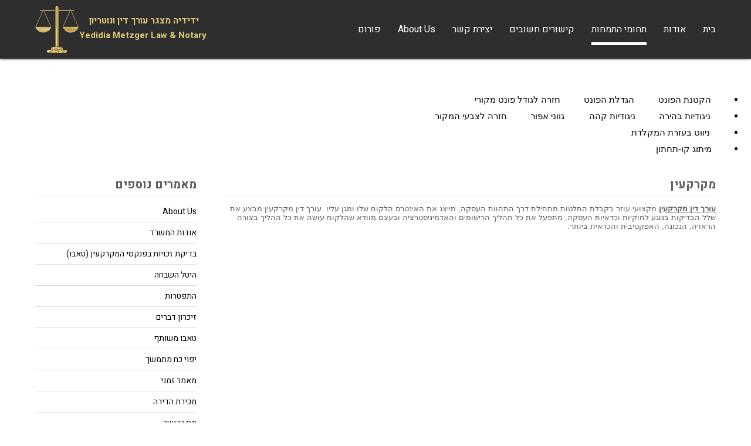

--- FILE ---
content_type: text/html; charset=utf-8
request_url: https://metzgeradvocate.co.il/%D7%AA%D7%97%D7%95%D7%9E%D7%99-%D7%94%D7%AA%D7%9E%D7%97%D7%95%D7%AA/%D7%9E%D7%99%D7%A1%D7%95%D7%99-%D7%91%D7%9E%D7%A7%D7%A8%D7%A7%D7%A2%D7%99%D7%9F-%D7%95%D7%94%D7%99%D7%98%D7%9C%D7%99%D7%9D/%D7%94%D7%99%D7%98%D7%9C-%D7%94%D7%A9%D7%91%D7%97%D7%94/13-2018-02-06-14-43-32/14-%D7%9E%D7%A7%D7%A8%D7%A7%D7%A2%D7%99%D7%9F.html
body_size: 22339
content:
<!DOCTYPE html PUBLIC "-//W3C//DTD XHTML 1.0 Transitional//EN" "http://www.w3.org/TR/xhtml1/DTD/xhtml1-transitional.dtd">
<html xmlns="http://www.w3.org/1999/xhtml" xml:lang="he-il" lang="he-il" >
<head>
<base href="https://metzgeradvocate.co.il/%D7%AA%D7%97%D7%95%D7%9E%D7%99-%D7%94%D7%AA%D7%9E%D7%97%D7%95%D7%AA/%D7%9E%D7%99%D7%A1%D7%95%D7%99-%D7%91%D7%9E%D7%A7%D7%A8%D7%A7%D7%A2%D7%99%D7%9F-%D7%95%D7%94%D7%99%D7%98%D7%9C%D7%99%D7%9D/%D7%94%D7%99%D7%98%D7%9C-%D7%94%D7%A9%D7%91%D7%97%D7%94/13-2018-02-06-14-43-32/14-%D7%9E%D7%A7%D7%A8%D7%A7%D7%A2%D7%99%D7%9F.html" />
	<meta http-equiv="content-type" content="text/html; charset=utf-8" />
	<meta name="author" content="Super User" />
	<meta name="viewport" content="width=device-width, initial-scale=1.0" />
	<meta name="generator" content="Joomla! - Open Source Content Management" />
	<title>מקרקעין</title>
	<link href="https://metzgeradvocate.co.il/%D7%AA%D7%97%D7%95%D7%9E%D7%99-%D7%94%D7%AA%D7%9E%D7%97%D7%95%D7%AA/%D7%9E%D7%99%D7%A1%D7%95%D7%99-%D7%91%D7%9E%D7%A7%D7%A8%D7%A7%D7%A2%D7%99%D7%9F-%D7%95%D7%94%D7%99%D7%98%D7%9C%D7%99%D7%9D/%D7%94%D7%99%D7%98%D7%9C-%D7%94%D7%A9%D7%91%D7%97%D7%94/13-2018-02-06-14-43-32/14-%D7%9E%D7%A7%D7%A8%D7%A7%D7%A2%D7%99%D7%9F.html" rel="canonical" />
	<link href="/templates/rt_lawyer/favicon.ico" rel="shortcut icon" type="image/vnd.microsoft.icon" />
	<link href="https://metzgeradvocate.co.il/חיפוש.opensearch?catid=13&amp;id=14" rel="search" title="חיפוש ידידיה מצגר משרד עורכי דין" type="application/opensearchdescription+xml" />
	<link href="https://metzgeradvocate.co.il/templates/rt_lawyer/css/template.css" rel="stylesheet" type="text/css" />
	<link href="https://metzgeradvocate.co.il/templates/rt_lawyer/css/custom.css" rel="stylesheet" type="text/css" />
	<link href="/component/foxcontact/loader/module/100/media/foxcontact/css.html" rel="stylesheet" type="text/css" />
	<link href="/component/foxcontact/loader/module/100/components/bootstrap/css.html" rel="stylesheet" type="text/css" />
	<link href="https://metzgeradvocate.co.il/modules/mod_baccessibility/asset/css/style.css" rel="stylesheet" type="text/css" />
	<link href="https://maxcdn.bootstrapcdn.com/font-awesome/4.4.0/css/font-awesome.min.css" rel="stylesheet" type="text/css" />
	<style type="text/css">

#blankBM102{overflow:hidden;width:100%;
background:#}
	</style>
	<script src="/media/jui/js/jquery.min.js?cbddd15bc52c7822c00ad96fd96f2472" type="text/javascript"></script>
	<script src="/media/jui/js/jquery-noconflict.js?cbddd15bc52c7822c00ad96fd96f2472" type="text/javascript"></script>
	<script src="/media/jui/js/jquery-migrate.min.js?cbddd15bc52c7822c00ad96fd96f2472" type="text/javascript"></script>
	<script src="/media/system/js/caption.js?cbddd15bc52c7822c00ad96fd96f2472" type="text/javascript"></script>
	<script src="/templates/rt_lawyer/js/jquery-3.3.1.min.js" type="text/javascript"></script>
	<script src="/templates/rt_lawyer/js/jquery-3.3.1.min1.js" type="text/javascript"></script>
	<script src="/templates/rt_lawyer/js/jquery-3.3.1.min2.js" type="text/javascript"></script>
	<script src="/templates/rt_lawyer/js/bootstrap.min.js" type="text/javascript"></script>
	<script src="/templates/rt_lawyer/js/respond.min.js" type="text/javascript"></script>
	<script src="/component/foxcontact/loader/module/100/components/foxtext/js.html" type="text/javascript"></script>
	<script src="https://metzgeradvocate.co.il/modules/mod_baccessibility/asset/js/baccessibility.jquery.js" type="text/javascript"></script>
	<script src="https://metzgeradvocate.co.il/modules/mod_baccessibility/asset/js/grayscale.js" type="text/javascript"></script>
	<script src="/media/system/js/html5fallback.js" type="text/javascript"></script>
	<script type="text/javascript">
jQuery(window).on('load',  function() {
				new JCaption('img.caption');
			});
	</script>
	


</head>

<body>
    
<div class="header">
<div class="header-inner">
<div class="logo">
<img src="/templates/rt_lawyer/images/logo.png" alt="ידידיה מצגר משרד עורכי דין" />
</div>
<div class="logotxt">


<div class="custom_logotop"  >
	<h2>ידידיה מצגר עורך דין ונוטריון </h2>
<h2>Yedidia Metzger Law &amp; Notary</h2></div>

</div>
<div class="search1">
<div class="search">
	<form action="/תחומי-התמחות/מיסוי-במקרקעין-והיטלים/היטל-השבחה.html" method="post" class="form-inline">
		<input name="searchword" id="mod-search-searchword" maxlength="200"  class="inputbox search-query" type="search" placeholder="חיפוש..." />		<input type="hidden" name="task" value="search" />
		<input type="hidden" name="option" value="com_search" />
		<input type="hidden" name="Itemid" value="125" />
	</form>
</div>

</div>
<div class="navigation">
<button class="btn-navbar" data-toggle="collapse" data-target=".nav-collapse">
<span class="icon-bar"></span>
<span class="icon-bar"></span>
<span class="icon-bar"></span>
</button>
<div class="navbar nav-collapse collapse">

<ul class="nav menu">
<li class="item-101 default"><a href="/" >בית</a></li><li class="item-118"><a href="/אודות.html" >אודות</a></li><li class="item-102 active deeper parent"><span class="nav-header ">תחומי התמחות</span>
<ul class="nav-child unstyled small"><li class="item-103 deeper parent"><span class="nav-header ">מקרקעין</span>
<ul class="nav-child unstyled small"><li class="item-104"><a href="/תחומי-התמחות/מקרקעין/רכישת-דירה.html" >רכישת דירה</a></li><li class="item-106"><a href="/תחומי-התמחות/מקרקעין/מכירת-דירה.html" >מכירת דירה</a></li><li class="item-107"><a href="/תחומי-התמחות/מקרקעין/זכרון-דברים.html" >זכרון דברים</a></li><li class="item-110"><a href="/תחומי-התמחות/מקרקעין/השכרת-דירה.html" >השכרת דירה</a></li><li class="item-130"><a href="/תחומי-התמחות/מקרקעין/טאבו-משותף.html" >טאבו משותף</a></li><li class="item-111"><a href="/תחומי-התמחות/מקרקעין/פינוי-מושכר.html" >פינוי מושכר</a></li><li class="item-112"><a href="/תחומי-התמחות/מקרקעין/רכישת-דירה-מקבלן.html" >רכישת דירה מקבלן</a></li></ul></li><li class="item-114 active deeper parent"><span class="nav-header "> מיסוי במקרקעין והיטלים</span>
<ul class="nav-child unstyled small"><li class="item-119"><a href="/תחומי-התמחות/מיסוי-במקרקעין-והיטלים/מס-שבח.html" >מס שבח</a></li><li class="item-120"><a href="/תחומי-התמחות/מיסוי-במקרקעין-והיטלים/מס-רכישה.html" >מס רכישה</a></li><li class="item-121 current active"><a href="/תחומי-התמחות/מיסוי-במקרקעין-והיטלים/היטל-השבחה.html" >היטל השבחה</a></li></ul></li><li class="item-122 deeper parent"><span class="nav-header ">דיני עבודה</span>
<ul class="nav-child unstyled small"><li class="item-123"><a href="/תחומי-התמחות/דיני-עבודה/התפטרות.html" >התפטרות</a></li></ul></li><li class="item-126 deeper parent"><span class="nav-header ">צוואות וירושות</span>
<ul class="nav-child unstyled small"><li class="item-127"><a href="/תחומי-התמחות/צוואות-וירושות/צו-ירושה.html" >צו ירושה</a></li><li class="item-128"><a href="/תחומי-התמחות/צוואות-וירושות/צו-קיום-צוואה.html" >צו קיום צוואה</a></li><li class="item-129"><a href="/תחומי-התמחות/צוואות-וירושות/סוגי-צוואות.html" >סוגי צוואות</a></li></ul></li><li class="item-142"><a href="/תחומי-התמחות/ייפוי-כח-מתמשך.html" >ייפוי כח מתמשך</a></li></ul></li><li class="item-115"><a href="/קישורים-חשובים.html" >קישורים חשובים</a></li><li class="item-116"><a href="/יצירת-קשר.html" >יצירת קשר</a></li><li class="item-124"><a href="/about-us.html" >About Us</a></li><li class="item-176"><a href="/forum2.html" >פורום</a></li></ul>
<script>    
   jQuery('.parent>span').on('click', function(e) {
	jQuery(this).siblings("ul").toggleClass("open"); 
     e.preventDefault();
   });
</script>
<style>

</style>

</div>
</div>
</div>
</div>
<div class="header-spacer"></div>
<div class="top1">

<nav id="b-acc-toolbarWrap" role="navigation" class="b-acc-hide left close-toolbar">
                <div role="button" title="מודול נגישות - הגדרות" tabindex="0"
				class="b-acc_hide_toolbar  b-acc-icon-small">
                <i class="fa fa-wheelchair fa-3x" aria-label="wheel chair"></i>
            </div>
    	<ul id="b-acc_toolbar" data-underlines="0">
                <li id="b-acc-fontsizer" data-size-tags="p,h1,h2,h3" data-size-jump="2">
			<button class="small-letter" tabindex="0"><i class="fa fa-search-minus"></i> הקטנת הפונט</button>
			<button class="big-letter" tabindex="0"><i class="fa fa-search-plus"></i> הגדלת הפונט</button>
			<button class="b-acc-font-reset b-acc-hide" tabindex="0"><i class="fa fa-refresh"></i> חזרה לגודל פונט מקורי</button>
		</li>
		<li id="b-acc-contrast">
			<button class="b-acc-bright-btn" tabindex="0"><i class="fa fa-sun-o"></i> ניגודיות בהירה</button>
			<button class="b-acc-dark-btn" tabindex="0"><i class="fa fa-moon-o"></i> ניגודיות קהה</button>
			<button class="b-acc-grayscale" tabindex="0"><i class="fa fa-gg-circle"></i> גווני אפור</button>
            <button class="b-acc-contrast-reset" tabindex="0"><i class="fa fa-refresh"></i> חזרה לצבעי המקור</button>
		</li>
		<li id="b-acc-keyboard-navigation">
			<button id="b-acc-keyboard" tabindex="0"><i class="fa fa-keyboard-o"></i> ניווט בעזרת המקלדת</button>
		</li>
		<li id="b-acc-links">
			<button class="b-acc-toggle-underline" tabindex="0"><i class="fa fa-underline"></i> מיתוג קו-תחתון</button>
		</li>
			</ul>
</nav>

</div>
<div class="top2">
    <div class="container">
        <div class="row">
        
        </div>
    </div>

</div>
<div class="top3">
    <div class="container">
        <div class="row">
        
        </div>
    </div>

</div>
<div class="fullwidth">

</div>
<div class="spacer"></div>
<div class="main">
<div class="container">
<div class="left-left sidebar">
<div class="moduletable  art"><h3 class="page-header">מאמרים נוספים</h3><ul class="category-module art mod-list">
						<li>
									<a class="mod-articles-category-title " href="/about-us.html">About Us</a>
				
				
				
				
				
				
				
							</li>
					<li>
									<a class="mod-articles-category-title " href="/אודות.html">אודות המשרד</a>
				
				
				
				
				
				
				
							</li>
					<li>
									<a class="mod-articles-category-title " href="/תחומי-התמחות/מיסוי-במקרקעין-והיטלים/היטל-השבחה/10-2018-02-06-14-42-29/מקרקעין/16-בדיקת-זכויות-בפנקסי-המקרקעין-טאבו.html">בדיקת זכויות בפנקסי המקרקעין (טאבו)</a>
				
				
				
				
				
				
				
							</li>
					<li>
									<a class="mod-articles-category-title " href="/תחומי-התמחות/מיסוי-במקרקעין-והיטלים/היטל-השבחה.html">היטל השבחה</a>
				
				
				
				
				
				
				
							</li>
					<li>
									<a class="mod-articles-category-title " href="/תחומי-התמחות/מיסוי-במקרקעין-והיטלים/היטל-השבחה/9-2018-02-06-14-42-29/6-התפטרות.html">התפטרות</a>
				
				
				
				
				
				
				
							</li>
					<li>
									<a class="mod-articles-category-title " href="/תחומי-התמחות/מקרקעין/זכרון-דברים.html">זיכרון דברים</a>
				
				
				
				
				
				
				
							</li>
					<li>
									<a class="mod-articles-category-title " href="/תחומי-התמחות/מקרקעין/טאבו-משותף.html">טאבו משותף</a>
				
				
				
				
				
				
				
							</li>
					<li>
									<a class="mod-articles-category-title " href="/תחומי-התמחות/ייפוי-כח-מתמשך.html">יפוי כח מתמשך </a>
				
				
				
				
				
				
				
							</li>
					<li>
									<a class="mod-articles-category-title " href="/תחומי-התמחות/מקרקעין/השכרת-דירה.html">מאמר זמני</a>
				
				
				
				
				
				
				
							</li>
					<li>
									<a class="mod-articles-category-title " href="/תחומי-התמחות/מקרקעין/מכירת-דירה.html">מכירת הדירה</a>
				
				
				
				
				
				
				
							</li>
					<li>
									<a class="mod-articles-category-title " href="/תחומי-התמחות/מיסוי-במקרקעין-והיטלים/מס-רכישה.html">מס רכישה</a>
				
				
				
				
				
				
				
							</li>
					<li>
									<a class="mod-articles-category-title " href="/תחומי-התמחות/מיסוי-במקרקעין-והיטלים/מס-שבח.html">מס שבח</a>
				
				
				
				
				
				
				
							</li>
					<li>
									<a class="mod-articles-category-title active" href="/תחומי-התמחות/מיסוי-במקרקעין-והיטלים/היטל-השבחה/13-2018-02-06-14-43-32/14-מקרקעין.html">מקרקעין</a>
				
				
				
				
				
				
				
							</li>
					<li>
									<a class="mod-articles-category-title " href="/תחומי-התמחות/מיסוי-במקרקעין-והיטלים/היטל-השבחה/11-2018-02-06-14-42-29/הוצאה-לפועל-ופשיטות-רגל/15-משכון-כלי-רכב-ונכסים.html">משכון כלי רכב ונכסים</a>
				
				
				
				
				
				
				
							</li>
					<li>
									<a class="mod-articles-category-title " href="/תחומי-התמחות/מיסוי-במקרקעין-והיטלים/היטל-השבחה/13-2018-02-06-14-43-32/9-משפט-אזרחי.html">משפט אזרחי</a>
				
				
				
				
				
				
				
							</li>
					<li>
									<a class="mod-articles-category-title " href="/תחומי-התמחות/צוואות-וירושות/סוגי-צוואות.html">סוגי צוואות</a>
				
				
				
				
				
				
				
							</li>
					<li>
									<a class="mod-articles-category-title " href="/תחומי-התמחות/צוואות-וירושות/צו-ירושה.html">צו ירושה</a>
				
				
				
				
				
				
				
							</li>
					<li>
									<a class="mod-articles-category-title " href="/תחומי-התמחות/צוואות-וירושות/צו-קיום-צוואה.html">צו קיום צוואה</a>
				
				
				
				
				
				
				
							</li>
					<li>
									<a class="mod-articles-category-title " href="/קישורים-חשובים.html">קישורים חשובים</a>
				
				
				
				
				
				
				
							</li>
					<li>
									<a class="mod-articles-category-title " href="/תחומי-התמחות/מקרקעין/רכישת-דירה.html">רכישת דירה</a>
				
				
				
				
				
				
				
							</li>
					<li>
									<a class="mod-articles-category-title " href="/תחומי-התמחות/מיסוי-במקרקעין-והיטלים/היטל-השבחה/10-2018-02-06-14-42-29/מקרקעין/2-תביעה-לפינוי-מושכר.html">תביעה לפינוי מושכר</a>
				
				
				
				
				
				
				
							</li>
			</ul>
</div>
</div>
<div class="main-left">
<div class="mainbody">
<div id="system-message-container">
	</div>

<div class="item-page" itemscope itemtype="https://schema.org/Article">
	<meta itemprop="inLanguage" content="he-IL" />
	
		
			<div class="page-header">
		<h2 itemprop="headline">
			מקרקעין		</h2>
							</div>
					
		
	
	
		
									<div itemprop="articleBody">
		<p><span class="style14" style="text-decoration: underline; font-weight: bold; font-family: Arial, Helvetica, sans-serif; font-size: 13px; line-height: normal; text-align: justify;">עורך דין מקרקעין</span><span style="font-family: Arial, Helvetica, sans-serif; font-size: 13px; line-height: normal; text-align: justify;"> מקצועי עוזר בקבלת החלטות מתחילת דרך התהוות העסקה, מייצג את האינטרס הלקוח שלו ומגן עליו. עורך דין מקרקעין מבצע את שלל הבדיקות בנוגע לחוקיות וכדאיות העסקה, מתפעל את כל תהליך הרישומים והאדמיניסטרציה ובעצם מוודא שהלקוח עושה את כל ההליך בצורה הראויה, הנכונה, האפקטיבית והכדאית ביותר.</span></p> 	</div>

	
							</div>

</div>
</div>
</div>
</div>
<div class="bottom1">
    <div class="container">
        
        <a name="mid_100"></a>

<div
	id="foxcontainer_m100"
	class="foxcontainer_con">

	<h2>צרו קשר<h2>משרד עורכי דין מצגר - הכתובת שלך לכל עניין אזרחי</h2></h2>

		<form enctype="multipart/form-data"
			id="fox_form_m100"
			name="fox_form_m100"
			class="fox_form foxform-inline"
			method="post"
			action="/%D7%AA%D7%97%D7%95%D7%9E%D7%99-%D7%94%D7%AA%D7%9E%D7%97%D7%95%D7%AA/%D7%9E%D7%99%D7%A1%D7%95%D7%99-%D7%91%D7%9E%D7%A7%D7%A8%D7%A7%D7%A2%D7%99%D7%9F-%D7%95%D7%94%D7%99%D7%98%D7%9C%D7%99%D7%9D/%D7%94%D7%99%D7%98%D7%9C-%D7%94%D7%A9%D7%91%D7%97%D7%94/13-2018-02-06-14-43-32/14-%D7%9E%D7%A7%D7%A8%D7%A7%D7%A2%D7%99%D7%9F.html#mid_100">
		<!-- mod_foxcontact 3.3.1 GNU/GPL v3 -->
		<div id="mid_100-sender0" class="control-group" >

<div class="controls"><input type="text" value="" title="שם" placeholder="שם" name="_8f7ca0f9a07bf852aa4a3bb78b634fbb" /></div>
</div>

<div id="mid_100-sender1" class="control-group" >

<div class="controls"><input type="text" value="" title="אמייל" placeholder="אמייל" name="_3b2621bd486c629a078cfd822abac731" /></div>
</div>

<div id="mid_100-text0" class="control-group" >

<div class="controls"><input type="text" value="" title="מס' טלפון" placeholder="מס' טלפון" name="_921cf8e6ee7aa32dcfe34dfcf895cd3e" /></div>
</div>

<div id="mid_100-buttons" class="control-group">

<div class="controls buttons">
<input type="hidden" name="mid_100" value="">
<button class="btn btn-success submit-button" type="submit">
<span >שלח</span>
</button>
</div></div>

	</form>
	
</div>


       
    </div>

</div>
<div class="footertop">
    <div class="container">
        
        
<!-- Blank250 Starts Here -->
<div id="blankBM102" >
    <div id="holderBM102">
        <div id="innerBM102">
            <div>
                <iframe src="https://www.google.com/maps/embed?pb=!1m18!1m12!1m3!1d3394.672112989923!2d35.12417328449713!3d31.697530445543364!2m3!1f0!2f0!3f0!3m2!1i1024!2i768!4f13.1!3m3!1m2!1s0x1502dbe39cd713a7%3A0xc69dd7fd7b8e91c!2zNyDXqNeR15kg16LXp9eZ15HXkCwg15HXmdeq16gg16LXmdec15nXqg!5e0!3m2!1siw!2sil!4v1518102470499" width="600" height="450" frameborder="0" style="border:0" allowfullscreen></iframe>
            </div>
            <div>
            
            </div>
            <div>
                
            </div>
        </div>
    </div>
</div>
<!-- Blank250 Ends Here -->


<div class="custom_conn"  >
	<div class="con1">
<p><span class="kk1"></span>רבי עקיבא 7 ביתר עלית</p>
<p><span class="kk1"></span>ת.ד. 30028</p>
<p><span class="kk1"></span>טלפון:02-5804445</p>
<p><span class="kk1"></span>פקס:02-5804457</p>
<p><span class="kk1"></span>דוא"ל: myadvo@bezeqint.net</p>
<p> </p>
</div></div>

       
    </div>

</div>
<div class="footertop2">
    <div class="container">
        
        
       
    </div>

</div>
<div class="footer">
<div class="container cols-3">
<div class="column-1">
<div class="moduletable _link">

<div class="custom_link"  >
	<h3 class="page-header"><a href="/קישורים-חשובים.html">קישורים חשובים</a></h3>
<p><a href="https://www.misim.gov.il/svsimurechisha/FrmFirstPage.aspx">סימולטור מס רכישה</a></p>
<p><a href="http://www.court.gov.il/NGCS.Web.Site/HomePage.aspx">נט המשפט</a>-אתר לעיון בתיקים אשר מתנהלים בבתי המשפט</p>
<p><a href="http://www.mmi.gov.il/static/browserVersion.asp">מנהל מקרקעי ישראל</a></p>
<p><a href="http://www.justice.gov.il/MOJHeb/HagafLrishomMekakein">רשם המקרקעין(טאבו)</a></p>
<p><a href="http://www.btl.gov.il/Pages/default.aspx">המוסד לביטוח לאומי</a></p>
<p><a href="https://nesach.justice.gov.il/mashkonot/forms/fMashStartIyun.aspx">רשם המשכונות</a></p>
<p><a href="http://www.gov.il/FirstGov/TopNav/Subjects/SLawJustice/FormsCollector.htm">שרות הטפסים הלאומי</a>-טפסים לכל משרדי הממשלה</p>
<p>להמשך</p></div>
</div>
</div>
<div class="column-2">
<div class="moduletable _foo"><h3 class="page-header">המשרד מתמחה ב</h3>

<div class="custom_foo"  >
	<p><span class="kk1"></span> מקרקעין ונדל"ן</p>
<p><span class="kk1"></span>דיני עבודה</p>
<p><span class="kk1"></span> הוצאה לפועל ופשיטות רגל</p>
<p><span class="kk1"></span>ירושות וצוואות</p>
<p><span class="kk1"></span>משפט אזרחי</p>
<p>ועוד</p></div>
</div>
</div>
<div class="column-3">
<div class="moduletable ">

<div class="custom"  >
	<h3 id="h2sjdoe872w482ljp1wmdcreroxkq1" class="page-header"><a href="/אודות.html">אודות המשרד</a></h3>
<p>המשרד פועל בעיר ביתר עילית משנת 2005.<br />כידוע, לעיר ביתר עילית בפרט ולשטחי יהודה ושומרון בכלל, מאפיינים משפטיים יחודיים. מאפיינים אילו משפיעים השפעה משמעותית ביותר על הדינים החלים באיזורים אילו ועל הפרוצדורות בכל הנוגע לאופן ניהול ורישום המקרקעין בהן.</p></div>
</div>
</div>
</div>
</div>

</body>
</html>

--- FILE ---
content_type: text/css
request_url: https://metzgeradvocate.co.il/templates/rt_lawyer/css/template.css
body_size: 52469
content:
/***** CSS Document *****/
body { font-family: Arial; margin: 0px; font-size: 16px; line-height: 25px; }
p { margin: 15px 0px; }
.clearfix { clear: both; }
img { border: none; vertical-align: middle; }
h1, h2, h3, h4, h5 { margin: 0px; }
h1 { font-size: 26px; }
h2 { font-size: 24px; }
h3 { font-size: 22px; }
h4 { font-size: 20px; }
h5 { font-size: 18px; }
input, select, button, .btn, textarea { font-family: Arial; font-size: 17px; }
@media screen and (min-width:480px){
body { font-size: 14px; }
h1 { font-size: 24px; }
h2 { font-size: 22px; }
h3 { font-size: 20px; }
h4 { font-size: 18px; }
h5 { font-size: 16px; }
input, select, button, .btn, textarea { font-size: 15px; }
}
/***** CSS Document *****/
.header-spacer { display: none; }
.header { box-shadow: 0px 0px 4px 0px #000000; background: #361915; }
.banner { float: left; width: 100%; clear: both; border-bottom: 1px solid #dedede; }
.main, .user { clear: both; }
.footer { float: left; width: 100%; padding: 20px 0px 0px 0px; clear: both; border-top: 1px solid #dedede; }
.copyright { padding: 10px 0px; clear: both; border-top: 1px solid #dedede; }
@media screen and (min-width:480px){
.header { height: 100px; }
}
@media screen and (min-width:1024px){
.header-spacer { display: block; height: 100px; background: #361915; }
.header { height: 80px; padding: 10px 0px; position: absolute; width: 100%; z-index: 99; background: none; }
.copyright { padding: 25px 0px; min-width: 990px; }
}
/***** CSS Document *****/
.container { padding: 0px 15px; }
@media screen and (min-width:1024px){
.header-inner { width: 970px; padding: 0px 10px; margin: 0 auto; }
.container { width: 970px; padding: 0px 10px; margin: 0 auto; }
}
@media screen and (min-width:1280px){
.header-inner, .container { width: 1160px; }
}
/***** CSS Document *****/
.logo img { width: 100%; }
div.logo { max-width: 280px; margin: 0 auto; padding: 10px 15px; }
h2.logo { color: #FFFFFF; text-align: center; font-size: 26px; padding: 10px 15px; }
.copy { text-align: center; }
.copy a { color: #000000; text-decoration: none; }
.spacer { height: 20px; clear: both; }
@media screen and (min-width:480px){
div.logo img { width: auto; height: 80px; }
div.logo { float: left; max-width: none; padding: 10px 0px 10px 15px; }
h2.logo { font-size: 40px; float: left; padding: 35px 0px 30px 15px; }
}
@media screen and (min-width:1024px){
div.logo { padding: 0px; }
h2.logo { padding: 25px 0px 0px 0px; }
}
/***** CSS Document *****/
.main-right, .main-left, .main-left-right, .right-right, .left-left, .left-left-right, .right-left-right { clear: both; }
/***** Start Media 768px *****/
@media screen and (min-width:768px){
.main-right { float: left; width: 70%; clear: none; }
.main-left { float: right; width: 70%; clear: none; }
.main-left-right { float: left; width: 52%; clear: none; margin: 0px 0px 0px 2%; }
.right-right { float: right; width: 28%; clear: none; }
.left-left { float: left; width: 28%; clear: none; }
.left-left-right { float: left; width: 22%; clear: none; }
.right-left-right { float: right; width: 22%; clear: none; }
}
/****** End Media 768px ******/
@media screen and (min-width:1024px){
.main-right { float: left; width: 700px; clear: none; }
.main-left { float: right; width: 700px; clear: none; }
.main-left-right { float: left; width: 530px; clear: none; margin: 0px 0px 0px 20px; }
.right-right { float: right; width: 250px; clear: none; }
.left-left { float: left; width: 250px; clear: none; }
.left-left-right { float: left; width: 200px; clear: none; }
.right-left-right { float: right; width: 200px; clear: none; }
}
@media screen and (min-width:1280px){
.main-right { float: left; width: 840px; }
.main-left { float: right; width: 840px; }
.main-left-right { float: left; width: 620px; margin: 0px 0px 0px 20px; }
.right-right { float: right; width: 300px; }
.left-left { float: left; width: 300px; }
.left-left-right { float: left; width: 250px; }
.right-left-right { float: right; width: 250px; }
}
/***** CSS Document *****/
.navigation { height: 35px; padding: 5px 0px; background: #361915; border-top: 1px solid #111111; }
.navbar { clear: both; margin: 4px 0px 0px 0px; position: relative; z-index: 999999; background: #361915; }
.navbar .menu a, .navbar .menu .nav-header, .navbar .menu .separator { color: #FFFFFF; text-decoration: none; cursor: pointer; font-size: 16px; display: block; padding: 3px 15px; border-top: 1px solid #111111; }
.navbar .menu li img { height: 12px; width: 12px; margin: 0px 5px 0px 0px; }
@media screen and (min-width:480px){
.navigation { height: auto; padding: 0px; background: none; border-top: none; }
.navbar { margin: 0px; }
}
@media screen and (min-width:1024px){
.navigation { float: right; margin: 20px 0px 0px 0px; }
.navbar { clear: none; z-index: auto; background: none; }
.navbar.bold .menu a, .navbar.bold .menu .nav-header, .navbar.bold .menu .separator { font-weight: bold; }
.navbar .menu a, .navbar .menu .nav-header, .navbar .menu .separator { font-size: 14px; padding: 0px; border-top: none; }
.navbar .menu li { float: left; line-height: 2.8; position: relative; margin: 0px 0px 0px 25px; }
@media screen and (-webkit-min-device-pixel-ratio:0) {
.navbar .menu li { margin: 0px 0px 0px 24.6px; }
}
.navbar .menu li.active a, .navbar .menu li.active .nav-header, .navbar .menu li.active .separator { border-bottom: 5px solid #4c231d; }
.navbar .menu a:hover { }
.navbar .menu li img { height: 20px; width: 20px; margin: 0px 5px -4px 0px; }
.navbar .menu li li a, .navbar .menu li li .nav-header, .navbar .menu li li .separator { font-size: 14px; }
.navbar .menu ul { width: 200px; left: -999em; position: absolute; z-index: 99; padding: 5px 0px; background: #361915; border: 1px solid #111111; box-shadow: 0px 0px 5px #000000; }
.navbar .menu ul li { width: 180px; padding: 2px 10px; line-height: 1.8; position: relative;  margin: 0px; }
.navbar .menu li:hover ul { left: -10px; }
.navbar .menu li li:hover { }
.navbar .menu li.active li a, .navbar .menu li.active li .nav-header, .navbar .menu li.active li .separator { background: none !important; border-bottom: none; }
.navbar .menu li li img { height: 11px; width: 11px; margin: 0px 5px 0px 0px; }
.navbar .menu ul ul { margin: -2.5em 0 0 12.6em; position: absolute; z-index: 99; height: auto; }
.navbar .menu li li li:hover { }
.navbar .menu li li li img { height: 11px; width: 11px; margin: 0px 5px 0px 0px; }
.navbar .menu li:hover ul ul, .navbar .menu li:hover ul ul ul { left: -999em; }
.navbar .menu li li:hover ul, .navbar .menu li li li:hover ul { left: auto; }
}
@media screen and (min-width:1280px){
.navigation { margin: 18px 0px 0px 0px; }
.navbar .menu a, .navbar .menu .nav-header, .navbar .menu .separator { font-size: 16px; }
.navbar .menu li { margin: 0px 0px 0px 43.5px; }
.navbar .menu li li a, .navbar .menu li li .nav-header, .navbar .menu li li .separator { font-size: 15px; }
}
/***** CSS Document *****/
.collapse { display: none; }
.collapse.in { display: block; }
.collapsing { height: 0; overflow: hidden; transition: height 0.3s ease; -webkit-transition: height 0.3s ease; -moz-transition: height 0.3s ease; -o-transition: height 0.3s ease; }
.btn-navbar { padding: 5px; margin: 0px 0px 0px 15px; border-radius: 7px; cursor: pointer; background: none; border: none; }
.btn-navbar .icon-bar { display: block; width: 30px; height: 5px; border-radius: 1px; background: #FFFFFF; }
.btn-navbar .icon-bar+.icon-bar { margin: 5px 0px 0px 0px; }
@media (min-width:480px){
.btn-navbar { float: right; margin: 32px 15px 0px 0px; }
}
@media (min-width:1024px){
.nav-collapse.collapse { display: block!important; }
.btn-navbar { display: none; }
}
/***** CSS Document *****/
.main-right .mainbody .items-leading, .main-left .mainbody .items-leading, .main-right .mainbody .cols-1 .column-1, .main-left .mainbody .cols-1 .column-1, .main-right .mainbody .cols-2 .column-1, .main-left .mainbody .cols-2 .column-1, .main-right .mainbody .cols-2 .column-2, .main-left .mainbody .cols-2 .column-2, .main-right .mainbody .cols-3 .column-1, .main-left .mainbody .cols-3 .column-1, .main-right .mainbody .cols-3 .column-2, .main-left .mainbody .cols-3 .column-2, .main-right .mainbody .cols-3 .column-3, .main-left .mainbody .cols-3 .column-3, .main-right .mainbody .cols-4 .column-1, .main-left .mainbody .cols-4 .column-1, .main-right .mainbody .cols-4 .column-2, .main-left .mainbody .cols-4 .column-2, .main-right .mainbody .cols-4 .column-3, .main-left .mainbody .cols-4 .column-3, .main-right .mainbody .cols-4 .column-4, .main-left .mainbody .cols-4 .column-4, .main-left-right .mainbody .items-leading, .main-left-right .mainbody .cols-1 .column-1, .main-left-right .mainbody .cols-2 .column-1, .main-left-right .mainbody .cols-2 .column-2, .main-left-right .mainbody .cols-3 .column-1, .main-left-right .mainbody .cols-3 .column-2, .main-left-right .mainbody .cols-3 .column-3, .main-full .mainbody .items-leading, .main-full .mainbody .cols-1 .column-1, .main-full .mainbody .cols-2 .column-1, .main-full .mainbody .cols-2 .column-2, .main-full .mainbody .cols-3 .column-1, .main-full .mainbody .cols-3 .column-2, .main-full .mainbody .cols-3 .column-3, .main-full .mainbody .cols-4 .column-1, .main-full .mainbody .cols-4 .column-2, .main-full .mainbody .cols-4 .column-3, .main-full .mainbody .cols-4 .column-4, .main-full .mainbody .cols-5 .column-1, .main-full .mainbody .cols-5 .column-2, .main-full .mainbody .cols-5 .column-3, .main-full .mainbody .cols-5 .column-4, .main-full .mainbody .cols-5 .column-5 { float: left; width: 100%; }
/***** Start Media 768px *****/
@media screen and (min-width:768px){
.main-right .mainbody .items-leading, .main-left .mainbody .items-leading { float: left; width: 100%; }
.main-right .mainbody .cols-1 .column-1, .main-left .mainbody .cols-1 .column-1 { float: left; width: 100%; }
.main-right .mainbody .cols-2 .column-1, .main-left .mainbody .cols-2 .column-1 { float: left; width: 49%; }
.main-right .mainbody .cols-2 .column-2, .main-left .mainbody .cols-2 .column-2 { float: right; width: 49%; }
.main-right .mainbody .cols-3 .column-1, .main-left .mainbody .cols-3 .column-1 { float: left; width: 32%; }
.main-right .mainbody .cols-3 .column-2, .main-left .mainbody .cols-3 .column-2 { float: left; width: 32%; margin: 0px 0px 0px 2%; }
.main-right .mainbody .cols-3 .column-3, .main-left .mainbody .cols-3 .column-3 { float: right; width: 32%; }
.main-right .mainbody .cols-4 .column-1, .main-left .mainbody .cols-4 .column-1 { float: left; width: 23.5%; }
.main-right .mainbody .cols-4 .column-2, .main-left .mainbody .cols-4 .column-2 { float: left; width: 23.5%; margin: 0px 0px 0px 2%; }
.main-right .mainbody .cols-4 .column-3, .main-left .mainbody .cols-4 .column-3 { float: left; width: 23.5%; margin: 0px 0px 0px 2%; }
.main-right .mainbody .cols-4 .column-4, .main-left .mainbody .cols-4 .column-4 { float: right; width: 23.5%; }
.main-left-right .mainbody .items-leading { float: left; width: 100%; }
.main-left-right .mainbody .cols-1 .column-1 { float: left; width: 100%; }
.main-left-right .mainbody .cols-2 .column-1 { float: left; width: 49%; }
.main-left-right .mainbody .cols-2 .column-2 { float: right; width: 49%; }
.main-left-right .mainbody .cols-3 .column-1 { float: left; width: 100%; }
.main-left-right .mainbody .cols-3 .column-2 { float: left; width: 100%; }
.main-left-right .mainbody .cols-3 .column-3 { float: left; width: 100%; }
.main-full .mainbody .items-leading { float: left; width: 100%; }
.main-full .mainbody .cols-1 .column-1 { float: left; width: 100%; }
.main-full .mainbody .cols-2 .column-1 { float: left; width: 49%; }
.main-full .mainbody .cols-2 .column-2 { float: right; width: 49%; }
.main-full .mainbody .cols-3 .column-1 { float: left; width: 32%; }
.main-full .mainbody .cols-3 .column-2 { float: left; width: 32%; margin: 0px 0px 0px 2%; }
.main-full .mainbody .cols-3 .column-3 { float: right; width: 32%; }
.main-full .mainbody .cols-4 .column-1 { float: left; width: 23.5%; }
.main-full .mainbody .cols-4 .column-2 { float: left; width: 23.5%; margin: 0px 0px 0px 2%; }
.main-full .mainbody .cols-4 .column-3 { float: left; width: 23.5%; margin: 0px 0px 0px 2%; }
.main-full .mainbody .cols-4 .column-4 { float: right; width: 23.5%; }
.main-full .mainbody .cols-5 .column-1 { float: left; width: 100%; }
.main-full .mainbody .cols-5 .column-2 { float: left; width: 100%; }
.main-full .mainbody .cols-5 .column-3 { float: left; width: 100%; }
.main-full .mainbody .cols-5 .column-4 { float: left; width: 100%; }
.main-full .mainbody .cols-5 .column-5 { float: left; width: 100%; }
}
/****** End Media 768px ******/
@media screen and (min-width:1024px){
.main-right .mainbody .items-leading, .main-left .mainbody .items-leading { float: left; width: 700px; }
.main-right .mainbody .cols-1 .column-1, .main-left .mainbody .cols-1 .column-1 { float: left; width: 700px; }
.main-right .mainbody .cols-2 .column-1, .main-left .mainbody .cols-2 .column-1 { float: left; width: 340px; }
.main-right .mainbody .cols-2 .column-2, .main-left .mainbody .cols-2 .column-2 { float: right; width: 340px; }
.main-right .mainbody .cols-3 .column-1, .main-left .mainbody .cols-3 .column-1 { float: left; width: 220px; }
.main-right .mainbody .cols-3 .column-2, .main-left .mainbody .cols-3 .column-2 { float: left; width: 220px; margin: 0px 0px 0px 20px; }
.main-right .mainbody .cols-3 .column-3, .main-left .mainbody .cols-3 .column-3 { float: right; width: 220px; }
.main-right .mainbody .cols-4 .column-1, .main-left .mainbody .cols-4 .column-1 { float: left; width: 160px; }
.main-right .mainbody .cols-4 .column-2, .main-left .mainbody .cols-4 .column-2 { float: left; width: 160px; margin: 0px 0px 0px 20px; }
.main-right .mainbody .cols-4 .column-3, .main-left .mainbody .cols-4 .column-3 { float: left; width: 160px; margin: 0px 0px 0px 20px; }
.main-right .mainbody .cols-4 .column-4, .main-left .mainbody .cols-4 .column-4 { float: right; width: 160px; }
.main-left-right .mainbody .items-leading { float: left; width: 530px; }
.main-left-right .mainbody .cols-1 .column-1 { float: left; width: 530px; }
.main-left-right .mainbody .cols-2 .column-1 { float: left; width: 255px; }
.main-left-right .mainbody .cols-2 .column-2 { float: right; width: 255px; }
.main-left-right .mainbody .cols-3 .column-1 { float: left; width: 163.33px; }
.main-left-right .mainbody .cols-3 .column-2 { float: left; width: 163.33px; margin: 0px 0px 0px 20px; }
.main-left-right .mainbody .cols-3 .column-3 { float: right; width: 163.33px; }
.main-full .mainbody .items-leading { float: left; width: 970px; }
.main-full .mainbody .cols-1 .column-1 { float: left; width: 970px; }
.main-full .mainbody .cols-2 .column-1 { float: left; width: 475px; }
.main-full .mainbody .cols-2 .column-2 { float: right; width: 475px; }
.main-full .mainbody .cols-3 .column-1 { float: left; width: 310px; }
.main-full .mainbody .cols-3 .column-2 { float: left; width: 310px; margin: 0px 0px 0px 20px; }
.main-full .mainbody .cols-3 .column-3 { float: right; width: 310px; }
.main-full .mainbody .cols-4 .column-1 { float: left; width: 227.5px; }
.main-full .mainbody .cols-4 .column-2 { float: left; width: 227.5px; margin: 0px 0px 0px 20px; }
.main-full .mainbody .cols-4 .column-3 { float: left; width: 227.5px; margin: 0px 0px 0px 20px; }
.main-full .mainbody .cols-4 .column-4 { float: right; width: 227.5px; }
.main-full .mainbody .cols-5 .column-1 { float: left; width: 178px; }
.main-full .mainbody .cols-5 .column-2 { float: left; width: 178px; margin: 0px 0px 0px 20px; }
.main-full .mainbody .cols-5 .column-3 { float: left; width: 178px; margin: 0px 0px 0px 20px; }
.main-full .mainbody .cols-5 .column-4 { float: left; width: 178px; margin: 0px 0px 0px 20px; }
.main-full .mainbody .cols-5 .column-5 { float: right; width: 178px; }
}
@media screen and (min-width:1280px){
.main-right .mainbody .items-leading, .main-left .mainbody .items-leading { float: left; width: 840px; }
.main-right .mainbody .cols-1 .column-1, .main-left .mainbody .cols-1 .column-1 { float: left; width: 840px; }
.main-right .mainbody .cols-2 .column-1, .main-left .mainbody .cols-2 .column-1 { float: left; width: 410px; }
.main-right .mainbody .cols-2 .column-2, .main-left .mainbody .cols-2 .column-2 { float: right; width: 410px; }
.main-right .mainbody .cols-3 .column-1, .main-left .mainbody .cols-3 .column-1 { float: left; width: 266.66px; }
.main-right .mainbody .cols-3 .column-2, .main-left .mainbody .cols-3 .column-2 { float: left; width: 266.66px; margin: 0px 0px 0px 20px; }
.main-right .mainbody .cols-3 .column-3, .main-left .mainbody .cols-3 .column-3 { float: right; width: 266.66px; }
.main-right .mainbody .cols-4 .column-1, .main-left .mainbody .cols-4 .column-1 { float: left; width: 195px; }
.main-right .mainbody .cols-4 .column-2, .main-left .mainbody .cols-4 .column-2 { float: left; width: 195px; margin: 0px 0px 0px 20px; }
.main-right .mainbody .cols-4 .column-3, .main-left .mainbody .cols-4 .column-3 { float: left; width: 195px; margin: 0px 0px 0px 20px; }
.main-right .mainbody .cols-4 .column-4, .main-left .mainbody .cols-4 .column-4 { float: right; width: 195px; }
.main-left-right .mainbody .items-leading { float: left; width: 620px; }
.main-left-right .mainbody .cols-1 .column-1 { float: left; width: 620px; }
.main-left-right .mainbody .cols-2 .column-1 { float: left; width: 300px; }
.main-left-right .mainbody .cols-2 .column-2 { float: right; width: 300px; }
.main-left-right .mainbody .cols-3 .column-1 { float: left; width: 193.33px; }
.main-left-right .mainbody .cols-3 .column-2 { float: left; width: 193.33px; margin: 0px 0px 0px 20px; }
.main-left-right .mainbody .cols-3 .column-3 { float: right; width: 193.33px; }
.main-full .mainbody .items-leading { float: left; width: 1160px; }
.main-full .mainbody .cols-1 .column-1 { float: left; width: 1160px; }
.main-full .mainbody .cols-2 .column-1 { float: left; width: 570px; }
.main-full .mainbody .cols-2 .column-2 { float: right; width: 570px; }
.main-full .mainbody .cols-3 .column-1 { float: left; width: 373.33px; }
.main-full .mainbody .cols-3 .column-2 { float: left; width: 373.33px; margin: 0px 0px 0px 20px; }
.main-full .mainbody .cols-3 .column-3 { float: right; width: 373.33px; }
.main-full .mainbody .cols-4 .column-1 { float: left; width: 275px; }
.main-full .mainbody .cols-4 .column-2 { float: left; width: 275px; margin: 0px 0px 0px 20px; }
.main-full .mainbody .cols-4 .column-3 { float: left; width: 275px; margin: 0px 0px 0px 20px; }
.main-full .mainbody .cols-4 .column-4 { float: right; width: 275px; }
.main-full .mainbody .cols-5 .column-1 { float: left; width: 216px; }
.main-full .mainbody .cols-5 .column-2 { float: left; width: 216px; margin: 0px 0px 0px 20px; }
.main-full .mainbody .cols-5 .column-3 { float: left; width: 216px; margin: 0px 0px 0px 20px; }
.main-full .mainbody .cols-5 .column-4 { float: left; width: 216px; margin: 0px 0px 0px 20px; }
.main-full .mainbody .cols-5 .column-5 { float: right; width: 216px; }
}
/***** CSS Document *****/
.footer .cols-1 .column-1, .footer .cols-2 .column-1, .footer .cols-2 .column-2, .footer .cols-3 .column-1, .footer .cols-3 .column-2, .footer .cols-3 .column-3, .footer .cols-4 .column-1, .footer .cols-4 .column-2, .footer .cols-4 .column-3, .footer .cols-4 .column-4, .footer .cols-5 .column-1, .footer .cols-5 .column-2, .footer .cols-5 .column, .footer .cols-5 .column-4, .footer .cols-5 .column-5 { float: left; width: 100%; }
/***** Start Media 768px *****/
@media screen and (min-width:768px){
.footer .cols-1 .column-1 { float: left; width: 100%; }
.footer .cols-2 .column-1 { float: left; width: 49%; }
.footer .cols-2 .column-2 { float: right; width: 49%; }
.footer .cols-3 .column-1 { float: left; width: 32%; }
.footer .cols-3 .column-2 { float: left; width: 32%; margin: 0px 0px 0px 2%; }
.footer .cols-3 .column-3 { float: right; width: 32%; }
.footer .cols-4 .column-1 { float: left; width: 23.5%; }
.footer .cols-4 .column-2 { float: left; width: 23.5%; margin: 0px 0px 0px 2%; }
.footer .cols-4 .column-3 { float: left; width: 23.5%; margin: 0px 0px 0px 2%; }
.footer .cols-4 .column-4 { float: right; width: 23.5%; }
.footer .cols-5 .column-1 { float: left; width: 18.4%; }
.footer .cols-5 .column-2 { float: left; width: 18.4%; margin: 0px 0px 0px 2%; }
.footer .cols-5 .column-3 { float: left; width: 18.4%; margin: 0px 0px 0px 2%; }
.footer .cols-5 .column-4 { float: left; width: 18.4%; margin: 0px 0px 0px 2%; }
.footer .cols-5 .column-5 { float: right; width: 18.4%; }
}
/****** End Media 768px ******/
@media screen and (min-width:1024px){
.footer .cols-1 .column-1 { float: left; width: 970px; }
.footer .cols-2 .column-1 { float: left; width: 475px; }
.footer .cols-2 .column-2 { float: right; width: 475px; }
.footer .cols-3 .column-1 { float: left; width: 310px; }
.footer .cols-3 .column-2 { float: left; width: 310px; margin: 0px 0px 0px 20px; }
.footer .cols-3 .column-3 { float: right; width: 310px; }
.footer .cols-4 .column-1 { float: left; width: 227.5px; }
.footer .cols-4 .column-2 { float: left; width: 227.5px; margin: 0px 0px 0px 20px; }
.footer .cols-4 .column-3 { float: left; width: 227.5px; margin: 0px 0px 0px 20px; }
.footer .cols-4 .column-4 { float: right; width: 227.5px; }
.footer .cols-5 .column-1 { float: left; width: 178px; }
.footer .cols-5 .column-2 { float: left; width: 178px; margin: 0px 0px 0px 20px; }
.footer .cols-5 .column-3 { float: left; width: 178px; margin: 0px 0px 0px 20px; }
.footer .cols-5 .column-4 { float: left; width: 178px; margin: 0px 0px 0px 20px; }
.footer .cols-5 .column-5 { float: right; width: 178px; }
}
@media screen and (min-width:1280px){
.footer .cols-1 .column-1 { float: left; width: 1160px; }
.footer .cols-2 .column-1 { float: left; width: 570px; }
.footer .cols-2 .column-2 { float: right; width: 570px; }
.footer .cols-3 .column-1 { float: left; width: 373.33px; }
.footer .cols-3 .column-2 { float: left; width: 373.33px; margin: 0px 0px 0px 20px; }
.footer .cols-3 .column-3 { float: right; width: 373.33px; }
.footer .cols-4 .column-1 { float: left; width: 275px; }
.footer .cols-4 .column-2 { float: left; width: 275px; margin: 0px 0px 0px 20px; }
.footer .cols-4 .column-3 { float: left; width: 275px; margin: 0px 0px 0px 20px; }
.footer .cols-4 .column-4 { float: right; width: 275px; }
.footer .cols-5 .column-1 { float: left; width: 216px; }
.footer .cols-5 .column-2 { float: left; width: 216px; margin: 0px 0px 0px 20px; }
.footer .cols-5 .column-3 { float: left; width: 216px; margin: 0px 0px 0px 20px; }
.footer .cols-5 .column-4 { float: left; width: 216px; margin: 0px 0px 0px 20px; }
.footer .cols-5 .column-5 { float: right; width: 216px; }
}
/***** CSS Document *****/
.main-right .user .cols-1 .column-1, .main-left .user .cols-1 .column-1, .main-right .user .cols-2 .column-1, .main-left .user .cols-2 .column-1, .main-right .user .cols-2 .column-2, .main-left .user .cols-2 .column-2, .main-right .user .cols-3 .column-1, .main-left .user .cols-3 .column-1, .main-right .user .cols-3 .column-2, .main-left .user .cols-3 .column-2, .main-right .user .cols-3 .column-3, .main-left .user .cols-3 .column-3, .main-left-right .user .cols-1 .column-1, .main-left-right .user .cols-2 .column-1, .main-left-right .user .cols-2 .column-2, .main-left-right .user .cols-3 .column-1, .main-left-right .user .cols-3 .column-2, .main-left-right .user .cols-3 .column-3, .main-full .user .cols-1 .column-1, .main-full .user .cols-2 .column-1, .main-full .user .cols-2 .column-2, .main-full .user .cols-3 .column-1, .main-full .user .cols-3 .column-2, .main-full .user .cols-3 .column-3 { float: left; width: 100%; }
/***** Start Media 768px *****/
@media screen and (min-width:768px){
.main-right .user .cols-1 .column-1, .main-left .user .cols-1 .column-1 { float: left; width: 100%; }
.main-right .user .cols-2 .column-1, .main-left .user .cols-2 .column-1 { float: left; width: 49%; }
.main-right .user .cols-2 .column-2, .main-left .user .cols-2 .column-2 { float: right; width: 49%; }
.main-right .user .cols-3 .column-1, .main-left .user .cols-3 .column-1 { float: left; width: 32%; }
.main-right .user .cols-3 .column-2, .main-left .user .cols-3 .column-2 { float: left; width: 32%; margin: 0px 0px 0px 2%; }
.main-right .user .cols-3 .column-3, .main-left .user .cols-3 .column-3 { float: right; width: 32%; }
.main-left-right .user .cols-1 .column-1 { float: left; width: 100%; }
.main-left-right .user .cols-2 .column-1 { float: left; width: 49%; }
.main-left-right .user .cols-2 .column-2 { float: right; width: 49%; }
.main-left-right .user .cols-3 .column-1 { float: left; width: 100%; }
.main-left-right .user .cols-3 .column-2 { float: left; width: 100%; }
.main-left-right .user .cols-3 .column-3 { float: left; width: 100%; }
.main-full .user .cols-1 .column-1 { float: left; width: 100%; }
.main-full .user .cols-2 .column-1 { float: left; width: 49%; }
.main-full .user .cols-2 .column-2 { float: right; width: 49%; }
.main-full .user .cols-3 .column-1 { float: left; width: 32%; }
.main-full .user .cols-3 .column-2 { float: left; width: 32%; margin: 0px 0px 0px 2%; }
.main-full .user .cols-3 .column-3 { float: right; width: 32%; }
}
/****** End Media 768px ******/
@media screen and (min-width:1024px){
.main-right .user .cols-1 .column-1, .main-left .user .cols-1 .column-1 { float: left; width: 700px; }
.main-right .user .cols-2 .column-1, .main-left .user .cols-2 .column-1 { float: left; width: 340px; }
.main-right .user .cols-2 .column-2, .main-left .user .cols-2 .column-2 { float: right; width: 340px; }
.main-right .user .cols-3 .column-1, .main-left .user .cols-3 .column-1 { float: left; width: 220px; }
.main-right .user .cols-3 .column-2, .main-left .user .cols-3 .column-2 { float: left; width: 220px; margin: 0px 0px 0px 20px; }
.main-right .user .cols-3 .column-3, .main-left .user .cols-3 .column-3 { float: right; width: 220px; }
.main-left-right .user .cols-1 .column-1 { float: left; width: 530px; }
.main-left-right .user .cols-2 .column-1 { float: left; width: 257px; }
.main-left-right .user .cols-2 .column-2 { float: right; width: 257px; }
.main-left-right .user .cols-3 .column-1 { float: left; width: 163.33px; }
.main-left-right .user .cols-3 .column-2 { float: left; width: 163.33px; margin: 0px 0px 0px 20px; }
.main-left-right .user .cols-3 .column-3 { float: right; width: 163.33px; }
.main-full .user .cols-1 .column-1 { float: left; width: 970px; }
.main-full .user .cols-2 .column-1 { float: left; width: 475px; }
.main-full .user .cols-2 .column-2 { float: right; width: 475px; }
.main-full .user .cols-3 .column-1 { float: left; width: 310px; }
.main-full .user .cols-3 .column-2 { float: left; width: 310px; margin: 0px 0px 0px 20px; }
.main-full .user .cols-3 .column-3 { float: right; width: 310px; }
}
@media screen and (min-width:1280px){
.main-right .user .cols-1 .column-1, .main-left .user .cols-1 .column-1 { float: left; width: 840px; }
.main-right .user .cols-2 .column-1, .main-left .user .cols-2 .column-1 { float: left; width: 410px; }
.main-right .user .cols-2 .column-2, .main-left .user .cols-2 .column-2 { float: right; width: 410px; }
.main-right .user .cols-3 .column-1, .main-left .user .cols-3 .column-1 { float: left; width: 266.66px; }
.main-right .user .cols-3 .column-2, .main-left .user .cols-3 .column-2 { float: left; width: 266.66px; margin: 0px 0px 0px 20px; }
.main-right .user .cols-3 .column-3, .main-left .user .cols-3 .column-3 { float: right; width: 266.66px; }
.main-left-right .user .cols-1 .column-1 { float: left; width: 620px; }
.main-left-right .user .cols-2 .column-1 { float: left; width: 300px; }
.main-left-right .user .cols-2 .column-2 { float: right; width: 300px; }
.main-left-right .user .cols-3 .column-1 { float: left; width: 193.33px; }
.main-left-right .user .cols-3 .column-2 { float: left; width: 193.33px; margin: 0px 0px 0px 20px; }
.main-left-right .user .cols-3 .column-3 { float: right; width: 193.33px; }
.main-full .user .cols-1 .column-1 { float: left; width: 1160px; }
.main-full .user .cols-2 .column-1 { float: left; width: 570px; }
.main-full .user .cols-2 .column-2 { float: right; width: 570px; }
.main-full .user .cols-3 .column-1 { float: left; width: 373.33px; }
.main-full .user .cols-3 .column-2 { float: left; width: 373.33px; margin: 0px 0px 0px 20px; }
.main-full .user .cols-3 .column-3 { float: right; width: 373.33px; }
}
/***** CSS Document *****/
.tooltip { position: absolute; z-index: 999999; line-height: 1; filter: alpha(opacity=0); visibility: visible; }
.tooltip.in { opacity: .8; filter: alpha(opacity=80); }
.tooltip.top { padding: 5px 0; margin: -3px 0px 0px 0px; float: none; width: auto; background: none; border-bottom: none; }
.tooltip-inner { color: #FFFFFF; text-align: center; max-width: 200px; padding: 10px; border-radius: 5px; background: #111111; }
.tooltip-arrow { position: absolute; width: 0; height: 0; border-color: transparent; border-style: solid; bottom: 0; left: 50%; margin: 0px 0px 0px -5px; border-top-color: #111111; border-width: 5px 5px 0; }
/***** CSS Document *****/
.popover { position: absolute; top: 0; left: 0; z-index: 1060; display: none; max-width: 276px; padding: 1px; text-align: left; background: #FFFFFF; -webkit-background-clip: padding-box; -moz-background-clip: padding; background-clip: padding-box; border: 1px solid #dedede; border: 1px solid rgba(0,0,0,0.2); -webkit-border-radius: 6px; -moz-border-radius: 6px; border-radius: 6px; -webkit-box-shadow: 0 5px 10px rgba(0,0,0,0.2); -moz-box-shadow: 0 5px 10px rgba(0,0,0,0.2); box-shadow: 0 5px 10px rgba(0,0,0,0.2); white-space: normal; }
.popover.top { margin: -10px 0px 0px 0px; }
.popover.right { margin: 0px 0px 0px 10px; }
.popover.bottom { margin: 10px 0px 0px 0px; }
.popover.left { margin: 0px 0px 0px -10px; }
.popover-title { margin: 0; padding: 5px 14px; font-size: 14px; font-weight: normal; line-height: 18px; background: #f7f7f7; border-bottom: 1px solid #ebebeb; -webkit-border-radius: 5px 5px 0 0; -moz-border-radius: 5px 5px 0 0; border-radius: 5px 5px 0 0; }
.popover-content { padding: 10px 14px; }
.popover .arrow, .popover .arrow:after { position: absolute; display: block; width: 0; height: 0; border-color: transparent; border-style: solid; }
.popover .arrow { border-width: 11px; }
.popover .arrow:after { border-width: 10px; content: ""; }
.popover.right .arrow { top: 50%; left: -11px; margin: -11px 0px 0px 0px; border-left-width: 0; border-right-color: #999; border-right-color: rgba(0,0,0,0.25); }
.popover.right .arrow:after { left: 1px; bottom: -10px; border-left-width: 0; border-right-color: #fff; }
/***** CSS Document *****/
.alert { padding: 10px; margin: 0px 0px 15px 0px; border: 1px solid #dedede; }
.alert button.close { cursor: pointer; float: right; display: block; background: none; border: none; }
.alert a.close { cursor: pointer; float: right; display: block; }
/***** CSS Document *****/
.page-header h1, .contact h1, .contact-category h1, .blog-featured h1, .content-category h1, .search h1.page-title, .finder h1, .newsfeed-category h1 { padding: 0px 0px 5px 0px; margin: 0px 0px 10px 0px; border-bottom: 1px solid #dedede; }
.item-page .page-header h2 { padding: 0px 0px 5px 0px; margin: 0px 0px 10px 0px; border-bottom: 1px solid #dedede; }
h2.item-title, .page-header h2 { padding: 0px 0px 5px 0px; margin: 0px 0px 15px 0px; border-bottom: 1px solid #dedede; }
h3.page-header { padding: 0px 0px 5px 0px; margin: 0px 0px 10px 0px; border-bottom: 1px solid #dedede; }
h2.item-title a, .page-header h2 a { color: #000000; text-decoration: none; }
/***** Start Media 768px *****/
@media screen and (min-width:768px){
.page-header h1, .contact h1, .contact-category h1, .blog-featured h1, .content-category h1, .search h1.page-title, .finder h1, .newsfeed-category h1, .item-page .page-header h2 { font-size: 20px; }
}
/****** End Media 768px ******/
@media screen and (min-width:1024px){
.font-small .page-header h1, .font-small .contact h1, .font-small .contact-category h1, .font-small .blog-featured h1, .font-small .content-category h1, .font-small .search h1.page-title, .font-small .finder h1, .font-small .newsfeed-category h1, .font-small .item-page .page-header h2 { font-size: 18px; }
.font-medium .page-header h1, .font-medium .contact h1, .font-medium .contact-category h1, .font-medium .blog-featured h1, .font-medium .content-category h1, .font-medium .search h1.page-title, .font-medium .finder h1, .font-medium .newsfeed-category h1, .font-medium .item-page .page-header h2 { font-size: 20px; }
.font-big .page-header h1, .font-big .contact h1, .font-big .contact-category h1, .font-big .blog-featured h1, .font-big .content-category h1, .font-big .search h1.page-title, .font-big .finder h1, .font-big .newsfeed-category h1, .font-big .item-page .page-header h2 { font-size: 22px; }
}
/***** CSS Document *****/
ul.menu, ul.menu ul, .pagination ul, ul.dropdown-menu, ul.nav-stacked, .pager ul, ol.nav, ul.pager, ul.breadcrumb, ul.nav-tabs, ul.category, ul.btn-toolbar, ul.unstyled, ul.search-results { list-style: none; padding: 0px; margin: 0px; }
ul.categories-module, ul.categories-module ul, ul.archive-module, ul.category-module, ul.category-module ul, ul.latestusers, ul.latestnews, ul.mostread, ul.relateditems, ul.newsfeed { list-style: none; padding: 0px; margin: 0px; }
/***** CSS Document *****/
.icons .dropdown-menu li { display: inline; margin: 0px 10px 0px 0px; }
.icons .dropdown-menu li a { color: #000000; text-decoration: none; }
.icon-print { padding: 0px 8px; margin: 0px 5px 0px 0px; background: url(../../../media/system/images/printButton.png); }
.icon-envelope { padding: 0px 8px; margin: 0px 5px 0px 0px; background: url(../../../media/system/images/emailButton.png); }
.article-info-term { display: none; }
dl.article-info dd { margin: 0; }
p.readmore { margin: 0px; }
p.readmore a { color: #000000; text-decoration: none; padding: 7px 10px; background: #FFFFFF; border: 1px solid #dedede; }
.items-more ol.nav a { color: #000000; text-decoration: none; text-align: center; display: block; padding: 5px 10px; margin: 2px 0px; border-radius: 5px; background: #FFFFFF; border: 1px solid #dedede; }
.item-page .pager ul { text-align: center; margin: 0px 0px 20px 0px; }
.item-page .pager ul li { display: inline; margin: 0px 15px; }
.item-page .pagenavcounter { text-align: center; }
.item-page ul.nav-stacked li a { color: #000000; text-decoration: none; text-align: center; display: block; padding: 5px 10px; margin: 2px 0px; border-radius: 5px; background: #FFFFFF; border: 1px solid #dedede; }
.category-name a, .item-page .pager ul li a { color: #000000; text-decoration: none; }
@media screen and (min-width:480px){
.items-leading dl.article-info dd, .item-page dl.article-info dd, .items-row dl.article-info dd { display: inline; margin: 0px 20px 0px 0px; }
.items-more { clear: both; }
.items-more ol.nav a { display: inline; padding: 0px; margin: 0px; border-radius: 0px; background: none; border: none; }
.items-more ol.nav { text-align: center; }
.items-more ol.nav li { display: inline; margin: 0px 10px; }
.item-page ul.nav-stacked li a { display: inline; padding: 0px; margin: 0px; border-radius: 0px; background: none; border: none; }
.item-page ul.nav-stacked li { display: inline; margin: 0px 15px 0px 0px; }
.item-page .pagenavcounter { text-align: left; }
}
@media screen and (min-width:1024px){
.items-row dl.article-info dd { display: block; }
.cols-1 dl.article-info dd { display: inline; }
.items-row { clear: both; }
}
/***** CSS Document *****/
.pagination { text-align: center; clear: both; margin: 0px 0px 20px 0px; }
.pagination li { display: inline; }
.pagination .mobile { display: none; }
.pagination .pagenav { color: #000000; text-decoration: none; padding: 7px 10px; margin: 0px 2px; background: #FFFFFF; border: 1px solid #dedede; }
.pager .previous { float: left; margin: 0px 0px 20px 0px; }
.pager .next { float: right; margin: 0px 0px 20px 0px; }
.pager .previous a, .pager .next a { color: #000000; text-decoration: none; }
@media screen and (min-width:1024px){
.pagination .mobile { display: inline; }
}
/***** CSS Document *****/
.breadcrumb a { color: #000000; text-decoration: none; }
@media screen and (min-width:480px){
.breadcrumb li { display: inline; }
.breadcrumb li .divider { margin: 0px 10px; }
}
/***** CSS Document *****/
.category-list table { width: 100%; margin: 0px 0px 15px 0px; }
.category-list fieldset { padding: 0px; border: none; }
.category-list .inputbox { width: 165px; padding: 5px; border: 1px solid #c0c0c0; }
.category-list table td, .category-list table th { text-align: left; padding: 5px; border: 1px solid #dedede; }
.category-list .filters .btn-group { text-align: center; margin: 0px 0px 10px 0px; }
.category-list .pagination .pull-right { float: none; }
.category-list a { color: #000000; text-decoration: none; }
@media screen and (min-width:1024px){
.category-list table td, .category-list table th { padding: 5px 10px; }
.category-list .filters .btn-group { float: left; }
.category-list .filters .btn-group.pull-right { float: right; }
}
/***** CSS Document *****/
.contact { margin: 0px 0px 20px 0px; }
.contact h2 { margin: 0px 0px 15px 0px; }
.contact h3 { display: none; }
.contact .contact-form fieldset { padding: 10px; margin: 0px 0px 15px 0px; border: 1px solid #c0c0c0; }
.contact .contact-form .control-group { margin: 0px 0px 10px 0px; }
.contact .accordion fieldset { border: none; padding: 10px 0px 0px 0px; margin: 0px; }
.contact a.accordion-toggle { color: #000000; text-decoration: none; display: block; padding: 5px 10px; background: #FFFFFF; border: 1px solid #dedede; }
.contact .accordion-inner { padding: 10px; border: 1px solid #dedede; }
.contact .nav-tabs { margin: 0px 0px 15px 0px; }
.contact .nav-tabs > li > a { display: block; }
.contact .nav-tabs:before, .contact .nav-tabs:after { display: table; content: ""; line-height: 0; }
.contact .nav-tabs:after { clear: both; }
.contact .nav-tabs > li { float: left; }
.contact .nav-tabs { border-bottom: 1px solid #dedede; }
.contact .nav-tabs > li { margin-bottom: -1px; }
.contact .nav-tabs > li > a { padding: 8px 0px; line-height: 18px; margin: 0px 2px 0px 0px; border: 1px solid transparent; -webkit-border-radius: 4px 4px 0 0; -moz-border-radius: 4px 4px 0 0; border-radius: 4px 4px 0 0; }
.contact .nav-tabs > li > a:hover, .contact .nav-tabs > li > a:focus { border-color: #dedede #dedede #dedede; }
.contact .nav-tabs > .active > a, .contact .nav-tabs > .active > a:hover, .contact .nav-tabs > .active > a:focus { color: #000000; cursor: pointer; background: #FFFFFF; border: 1px solid #dedede; border-bottom-color: transparent; }
.contact .nav-tabs li a { color: #000000; text-decoration: none; display: block; padding: 10px 15px; }
.contact .tab-content > .tab-pane { display: none; }
.contact .tab-content > .active { display: block; }
.contact .dl-horizontal dt { text-align: right; float: left; clear: left; overflow: hidden; text-overflow: ellipsis; white-space: nowrap; line-height: 2; }
.contact .dl-horizontal dd { margin: 0px 0px 0px 30px; line-height: 2; }
.contact .contact-form input.required { width: 95%; padding: 5px; border: 1px solid #c0c0c0; }
.contact .contact-form textarea.required { width: 95%; padding: 5px; border: 1px solid #c0c0c0; }
.contact .contact-links .nav-tabs { padding: 0px; margin: 0px; border-bottom: none; }
.contact-category h2 { margin: 0px 0px 15px 0px; }
.contact-category fieldset { border: none; padding: 0px; }
.contact-category .inputbox { padding: 5px; border: 1px solid #c0c0c0; }
.contact-category .list-striped { border-top: 1px solid #dedede; }
.contact-category .list-striped li { border-bottom: 1px solid #dedede; padding: 10px 0px; }
.contact-category .filters .btn-group { text-align: center; margin: 0px 0px 10px 0px; }
.blog-featured table { margin: 0px 0px 20px 0px; }
.blog-featured #adminForm fieldset { border: none; padding: 0px; }
.blog-featured .hidelabeltxt { display: none; }
.blog-featured .category { width: 100%; }
.blog-featured .category th { text-align: left; padding: 0px 0px 10px 0px; border-bottom: 1px solid #dedede; }
.blog-featured .category td { padding: 10px 0px; border-bottom: 1px solid #dedede; }
.blog-featured table.category a { color: #000000; text-decoration: none; }
.blog-featured .display-limit { text-align: right; margin: 0px 0px 15px 0px; }
.blog-featured .display-limit .inputbox { padding: 5px; border: 1px solid #c0c0c0; }
.contact-emailto a, .contact-webpage a, .contact-category .list-title a { color: #000000; text-decoration: none; }
@media screen and (min-width:480px){
.contact .contact-form input.required { width: 300px; }
.contact .contact-form textarea.required { width: 97%; height: 200px; }
}
@media screen and (min-width:1024px){
.contact-category .filters .btn-group { float: left; }
.contact-category .filters .btn-group.pull-right { float: right; }
}
/***** CSS Document *****/
#login-form .input-small { width: 94%; padding: 5px; border-radius: 5px; border: 1px solid #c0c0c0; }
#login-form .control-group { margin: 0px 0px 10px 0px; }
.login { text-align: center; }
.login fieldset { border: none; padding: 0px; }
.login .control-group { margin: 0px 0px 10px 0px; }
.login .control-label { margin: 0px 0px 5px 0px; }
.login input.required { padding: 10px; width: 94%; border-radius: 7px; border: 1px solid #c0c0c0; }
.login-links { text-align: center; margin: 0px 0px 20px 0px; }
.logout form { text-align: center; margin: 0px 0px 20px 0px; }
.registration { text-align: center; margin: 0px 0px 20px 0px; }
.registration fieldset { border: none; padding: 0px; }
.registration legend { font-size: 20px; width: 100%; margin: 0px 0px 15px 0px; }
.registration .controls { margin: 0px 0px 10px 0px; }
.registration .control-label { margin: 0px 0px 5px 0px; }
.registration input.required { padding: 10px; width: 94%; border-radius: 7px; border: 1px solid #c0c0c0; }
.reset fieldset, .remind fieldset { border: none; padding: 0px; }
.reset #user-registration p, .remind #user-registration p { text-align: center; }
.reset .control-group, .remind .control-group { text-align: center; margin: 0px 0px 20px 0px; }
.reset .control-label, .remind .control-label { margin: 0px 0px 5px 0px; }
.reset input.required, .remind input.required { width: 94%; padding: 10px; border-radius: 7px; border: 1px solid #c0c0c0; }
.profile fieldset { border: 1px solid #c0c0c0; }
.profile #users-profile-core { margin: 10px 0px 0px 0px; }
.profile #users-profile-custom { margin: 10px 0px 20px 0px; }
.profile .dl-horizontal dd { margin: 0px; padding: 0px; }
.profile-edit { margin: 0px 0px 20px 0px; }
.profile-edit fieldset { margin: 0px 0px 10px 0px; border: 1px solid #c0c0c0; }
.profile-edit .control-label { margin: 0px 0px 5px 0px; }
.profile-edit .controls { margin: 0px 0px 10px 0px; }
.profile-edit input.required, .profile-edit #jform_username, .profile-edit .validate-password { width: 250px; padding: 5px; border-radius: 5px; border: 1px solid #c0c0c0; }
.profile-edit select { width: 260px; padding: 5px; border-radius: 5px; border: 1px solid #c0c0c0; }
#login-form a, .login-links a { color: #000000; text-decoration: none; }
@media screen and (min-width:480px){
.login input.required, .registration input.required, .reset input.required, .remind input.required { width: 300px; }
.profile .dl-horizontal dt { float: left; clear: left; text-align: right; overflow: hidden; text-overflow: ellipsis; white-space: nowrap; line-height: 2; }
.profile .dl-horizontal dd { margin: 0px 0px 0px 200px; line-height: 2; }
}
/***** CSS Document *****/
.search form { text-align: center; }
.search input.inputbox { width: 95%; padding: 5px; border-radius: 5px; border: 1px solid #c0c0c0; }
.search button { margin: 5px 0px 0px 0px; }
#mod-finder-searchform { text-align: center; }
#mod-finder-searchform input.search-query { width: 94%; padding: 5px; border-radius: 5px; border: 1px solid #c0c0c0; }
#mod-finder-searchform button { margin: 5px 0px 0px 0px; }
#searchForm fieldset { margin: 0px 0px 15px 0px; padding: 5px 0px 15px 0px; border: 1px solid #c0c0c0; }
#searchForm label { display: block; }
#searchForm .counter { margin: 0px 0px 0px 10px; }
#searchForm .form-limit { margin: 0px 0px 15px 0px; }
.search-results { margin: 0px 0px 15px 0px; }
.search-results dd { margin: 0px; }
#finder-search { text-align: center; margin: 0px 0px 20px 0px; }
#finder-search fieldset { padding: 10px; border: 1px solid #c0c0c0; }
#finder-search input.inputbox { padding: 5px; width: 94%; border-radius: 5px; border: 1px solid #c0c0c0; }
#finder-search select.inputbox { padding: 5px; width: 200px; border: 1px solid #c0c0c0; }
#finder-search hr { border: none; height: 1px; border-color: #c0c0c0; background: #c0c0c0; }
.search-results li { margin: 0px 0px 15px 0px; }
.search-results li p { margin: 0px; }
.search-pages-counter { text-align: center; width: 100%; padding: 15px 0px; }
#search-query-explained { clear: both; }
.search-results a { color: #000000; text-decoration: none; }
@media screen and (min-width:480px){
.search input.inputbox { width: 80%; }
#mod-finder-searchform input.search-query { width: 75%; }
.search button, #mod-finder-searchform button { margin: 0px; }
#searchForm label { display: inline; margin: 0px 5px; }
}
@media screen and (min-width:1024px){
.search input.inputbox { width: auto; }
.left-left .search input.inputbox, .right-right .search input.inputbox { width: 170px; }
#mod-finder-searchform input.search-query { width: auto; }
.left-left #mod-finder-searchform input.search-query, .right-right #mod-finder-searchform input.search-query { width: 165px; }
#finder-search input.inputbox { width: auto; }
.search button, #mod-finder-searchform button { margin: 0px; }
}
@media screen and (min-width:1280px){
.left-left .search input.inputbox, .right-right .search input.inputbox { width: 220px; }
.left-left #mod-finder-searchform input.search-query, .right-right #mod-finder-searchform input.search-query { width: 210px; }
}
/***** CSS Document *****/
.newsfeed-category h2 { margin: 0px 0px 15px 0px; }
.newsfeed-category fieldset { padding: 0px; border: none; }
.newsfeed-category .btn-group { text-align: center; }
.newsfeed-category input.inputbox { padding: 5px; border: 1px solid #c0c0c0; }
.newsfeed-category .category li { padding: 5px 10px; margin: 10px 0px 0px 0px; border: 1px solid #dedede; }
.newsfeed-category a { color: #000000; text-decoration: none; }
@media screen and (min-width:1024px){
.newsfeed-category .btn-group { float: left; }
.newsfeed-category .btn-group.pull-right { float: right; }
}
/***** CSS Document *****/
.edit .btn-toolbar .btn-group { display: inline-block; }
.edit fieldset { padding: 0px; margin: 10px 0px; border: none; }
.edit .control-group { margin: 0px 0px 10px 0px; }
.edit .nav-tabs { margin: 0px 0px 10px 0px; }
.edit .nav-tabs:before, .edit .nav-tabs:after { display: table; content: ""; line-height: 0; }
.edit .nav-tabs:after { clear: both; }
.edit .nav-tabs { border-bottom: 1px solid #dedede; }
.edit .nav-tabs > li { float: left; margin: 0px 0px -1px 0px; }
.edit .nav-tabs > li > a { color: #000000; text-decoration: none; display: block; padding: 8px 12px; margin: 0px 2px 0px 0px; line-height: 18px; border: 1px solid transparent; -webkit-border-radius: 4px 4px 0 0; -moz-border-radius: 4px 4px 0 0; border-radius: 4px 4px 0 0; }
.edit .nav-tabs > li > a:hover, .edit .nav-tabs > li > a:focus { border-color: #dedede #dedede #dedede; }
.edit .nav-tabs > .active > a, .edit .nav-tabs > .active > a:hover, .edit .nav-tabs > .active > a:focus { color: #000000; background: #FFFFFF; border: 1px solid #dedede; border-bottom-color: transparent; cursor: default; }
.edit .tab-content > .tab-pane { display: none; }
.edit .tab-content > .active { display: block; }
@font-face { font-family: 'IcoMoon'; src: url('../../../media/jui/fonts/IcoMoon.eot'); src: url('../../../media/jui/fonts/IcoMoon.eot?#iefix') format('embedded-opentype'), url('../../../media/jui/fonts/IcoMoon.woff') format('woff'), url('../../../media/jui/fonts/IcoMoon.ttf') format('truetype'), url('../../../media/jui/fonts/IcoMoon.svg#IcoMoon') format('svg'); font-weight: normal; font-style: normal; }
[class^="icon-"]:before, [class*=" icon-"]:before { font-family: 'IcoMoon'; font-style: normal; speak: none; }
.icon-calendar:before { content: "\43"; }
.edit .pull-right { float: right; padding: 10px 0px; }
.edit select.inputbox { width: 200px; padding: 5px; border: 1px solid #c0c0c0; }
.edit input.inputbox { width: 188px; padding: 5px; border: 1px solid #c0c0c0; }
.edit textarea.inputbox { width: 200px; height: 100px; padding: 5px; border: 1px solid #c0c0c0; }
.edit button.btn#jform_publish_up_img, .edit button.btn#jform_publish_down_img { padding: 4px 5px 6px 5px; }
@media screen and (-webkit-min-device-pixel-ratio:0) {
.edit button.btn#jform_publish_up_img, .edit button.btn#jform_publish_down_img { padding: 6px 5px; }
}
@media screen and (min-width:480px){
.edit #editor .control-label, .edit #editor .controls, .edit #publishing .control-label, .edit #publishing .controls, .edit #language .control-label, .edit #language .controls { display: inline-block; }
.edit #editor .control-label { width: 100px; }
.edit #publishing .control-label { width: 200px; }
}
/***** CSS Document *****/
.contentpane iframe#blockrandom { margin: 0px 0px 20px 0px; border: 1px solid #dedede; }
/***** CSS Document *****/
.item-image img { width: 100%; }
.items-row .item, .items-leading, .moduletable { padding: 0px 0px 20px 0px; }
ul.newsfeed li { margin: 10px 0px 0px 0px; }
.mod-articles-category-readmore { margin: 0px; }
.feed-item-description { text-align: justify; }
.newsflash-title { margin: 15px 0px; }
.newsflash-title a { color: #000000; text-decoration: none; }
a.readmore { color: #000000; text-decoration: none; }
.sidebar .menu img, .top .menu img, .maintop .menu img, .user .menu img, .mainbottom .menu img, .bottom .menu img, .footer .menu img { height: 11px; width: 11px; margin: 0px 5px 0px 0px; }
ul.categories-module li, ul.category-module li, ul.archive-module a, ul.mostread a, ul.latestnews a, ul.latestusers li, ul.relateditems li { display: block; padding: 5px 0px; border-bottom: 1px solid #dedede; }
ul.categories-module ul li, ul.category-module ul li { margin: 5px 0px -5px 0px; border-top: 1px solid #dedede; border-bottom: none; }
ul.categories-module a, ul.category-module a, ul.archive-module a, ul.mostread a, ul.latestnews a, ul.relateditems a, .feed a { color: #000000; text-decoration: none; }
ul.newsfeed a { text-decoration: underline; }
.sidebar .menu a, .sidebar .nav-header, .sidebar .separator { color: #000000; text-decoration: none; display: block; padding: 5px 0px; border-bottom: 1px solid #dedede; }
.user .menu a, .user .menu .nav-header, .user .menu .separator { color: #000000; text-decoration: none; display: block; padding: 5px 0px; border-bottom: 1px solid #dedede; }
.footer .menu a, .footer .menu .nav-header, .footer .menu .separator { color: #000000; text-decoration: none; display: block; padding: 5px 0px; border-bottom: 1px solid #dedede; }
.categories-module h4, .categories-module h5  { font-size: 16px; font-weight: normal; }
@media screen and (min-width:480px){
.categories-module h4, .categories-module h5 { font-size: 14px; }
}
/***** CSS Document *****/
input.button, button, input.btn { padding: 4px 10px; border-radius: 5px; background: #FFFFFF; border: 1px solid #c0c0c0; }
#finder-search a.btn, .registration a.btn, .profile a.btn, .profile-edit a.btn, .edit .btn-toolbar a.btn { color: #000000; text-decoration: none; padding: 2px 10px 1px 10px; border-radius: 5px; display: inline-block; background: #FFFFFF; border: 1px solid #c0c0c0; }
@media screen and (-webkit-min-device-pixel-ratio:0) {
input.button, button, input.btn { padding: 5px 10px; }
}

--- FILE ---
content_type: text/css
request_url: https://metzgeradvocate.co.il/templates/rt_lawyer/css/custom.css
body_size: 17856
content:
@import url('https://fonts.googleapis.com/css?family=Heebo:100,300,400,500,700,800&subset=hebrew');
body {
    font-family: 'Heebo', sans-serif;
    direction: rtl;
}

h1,
h2,
h3,
h4,
p,
h2 a {
    color: #5e5e5e !important;
}

.custom_banertop h2,
.custom_banertop p,
.customstellar h2,
div#foxcontainer_m100 h2,
.footer p,
.footer h3,
div#foxcontainer_m110 h2 {
    color: #f3f3f3 !important;
}

@font-face {
    font-family: 'icomoon';
    src: url('../fonts/icomoon.eot?w2s455');
    src: url('../fonts/icomoon.eot?w2s455#iefix') format('embedded-opentype'), url('../fonts/icomoon.ttf?w2s455') format('truetype'), url('fonts/icomoon.woff?w2s455') format('woff'), url('fonts/icomoon.svg?w2s455#icomoon') format('svg');
    font-weight: normal;
    font-style: normal;
}

[class^="icon-"],
[class*=" icon-"] {
    /* use !important to prevent issues with browser extensions that change fonts */
    font-family: 'icomoon' !important;
    speak: none;
    font-style: normal;
    font-weight: normal;
    font-variant: normal;
    text-transform: none;
    line-height: 1;
    /* Better Font Rendering =========== */
    -webkit-font-smoothing: antialiased;
    -moz-osx-font-smoothing: grayscale;
}

.icon-home:before {
    content: "\e900";
}

.icon-home2:before {
    content: "\e901";
}

.icon-office:before {
    content: "\e903";
}

.icon-newspaper:before {
    content: "\e904";
}

.icon-pencil2:before {
    content: "\e906";
}

.icon-book:before {
    content: "\e91f";
}

.icon-books:before {
    content: "\e920";
}

.icon-library:before {
    content: "\e921";
}

.icon-file-text:before {
    content: "\e922";
}

.icon-profile:before {
    content: "\e923";
}

.icon-files-empty:before {
    content: "\e925";
}

.icon-file-text2:before {
    content: "\e926";
}

.icon-copy:before {
    content: "\e92c";
}

.icon-paste:before {
    content: "\e92d";
}

.icon-folder-open:before {
    content: "\e930";
}

.icon-credit-card:before {
    content: "\e93f";
}

.icon-phone:before {
    content: "\e942";
}

.icon-address-book:before {
    content: "\e944";
}

.icon-envelop:before {
    content: "\e945";
}

.icon-location:before {
    content: "\e947";
}

.icon-compass:before {
    content: "\e949";
}

.icon-compass2:before {
    content: "\e94a";
}

.icon-map2:before {
    content: "\e94c";
}

.icon-calendar:before {
    content: "\e953";
}

.icon-keyboard:before {
    content: "\e955";
}

.icon-drawer:before {
    content: "\e95c";
}

.icon-download:before {
    content: "\e960";
}

.icon-bubble2:before {
    content: "\e96e";
}

.icon-bubbles3:before {
    content: "\e96f";
}

.icon-user:before {
    content: "\e971";
}

.icon-users:before {
    content: "\e972";
}

.icon-user-check:before {
    content: "\e975";
}

.icon-user-tie:before {
    content: "\e976";
}

.icon-hour-glass:before {
    content: "\e979";
}

.icon-key2:before {
    content: "\e98e";
}

.icon-equalizer:before {
    content: "\e992";
}

.icon-hammer2:before {
    content: "\e9a8";
}

.icon-accessibility:before {
    content: "\e9b2";
}

.icon-sphere:before {
    content: "\e9c9";
}

.icon-link:before {
    content: "\e9cb";
}

.icon-attachment:before {
    content: "\e9cd";
}

.icon-point-right:before {
    content: "\ea04";
}

.icon-point-left:before {
    content: "\ea06";
}

.icon-exit:before {
    content: "\ea14";
}

.icon-insert-template:before {
    content: "\ea72";
}

.icon-arrow-down2:before {
    content: "\ea3e";
}

ul.nav.menu li {
    direction: rtl;
    float: right;
}

.header {
    position: fixed;
    background: #2e2e2e;
}

.header-spacer {
    background: #3a3a3a;
}

.custom_banertop {
    height: 470px;
    color: #fff;
    text-align: center;
    padding: 100px 30px;
}

.custom_banertop h2 {
    font-size: 50px;
    line-height: 41px;
}

.custom_banertop p {
    direction: rtl;
    font-size: 20px;
    line-height: 20px;
}

.col,
.col-1,
.col-10,
.col-11,
.col-12,
.col-2,
.col-3,
.col-4,
.col-5,
.col-6,
.col-7,
.col-8,
.col-9,
.col-auto,
.col-lg,
.col-lg-1,
.col-lg-10,
.col-lg-11,
.col-lg-12,
.col-lg-2,
.col-lg-3,
.col-lg-4,
.col-lg-5,
.col-lg-6,
.col-lg-7,
.col-lg-8,
.col-lg-9,
.col-lg-auto,
.col-md,
.col-md-1,
.col-md-10,
.col-md-11,
.col-md-12,
.col-md-2,
.col-md-3,
.col-md-4,
.col-md-5,
.col-md-6,
.col-md-7,
.col-md-8,
.col-md-9,
.col-md-auto,
.col-sm,
.col-sm-1,
.col-sm-10,
.col-sm-11,
.col-sm-12,
.col-sm-2,
.col-sm-3,
.col-sm-4,
.col-sm-5,
.col-sm-6,
.col-sm-7,
.col-sm-8,
.col-sm-9,
.col-sm-auto,
.col-xl,
.col-xl-1,
.col-xl-10,
.col-xl-11,
.col-xl-12,
.col-xl-2,
.col-xl-3,
.col-xl-4,
.col-xl-5,
.col-xl-6,
.col-xl-7,
.col-xl-8,
.col-xl-9,
.col-xl-auto {
    position: relative;
    width: 100%;
    min-height: 1px;
    padding-right: 15px;
    padding-left: 15px;
}

.custom_top2,
 ::after,
 ::before {
    box-sizing: border-box;
}

.service-box {
    max-width: 400px;
}

.ml-auto,
.mx-auto {
    margin-left: auto!important;
}

.mt-5,
.my-5 {
    margin-top: 3rem!important;
}

.fa-diamond:before {
    content: "\f219";
}

.text-primary {
    color: #f05f40!important;
}

.fa-4x {
    font-size: 4em;
}

.fa {
    display: inline-block;
    font: normal normal normal 14px/1 FontAwesome;
    font-size: inherit;
    text-rendering: auto;
    -webkit-font-smoothing: antialiased;
    -moz-osx-font-smoothing: grayscale;
}

.custom_top2 h3.mb-3 {
    margin-bottom: 1rem!important;
    font-size: 1.75rem;
    text-align: center;
}

.custom_top2 p.text-muted.mb-0 {
    color: #6c757d!important;
    margin-bottom: 0!important;
    margin-top: 0;
    text-align: center;
    direction: rtl;
}

.row {
    display: -webkit-box;
    display: -ms-flexbox;
    display: flex;
    -ms-flex-wrap: wrap;
    flex-wrap: wrap;
    margin-right: -15px;
    margin-left: -15px;
}

.custom_top2title h1 {
    text-align: center;
    margin: 30px 0;
    font-size: 3em;
}

.navbar .menu li.active a,
.navbar .menu li.active .nav-header,
.navbar .menu li.active .separator {
    border-bottom: 5px solid #fff;
}

.navbar .menu ul {
    width: 200px;
    left: -999em;
    position: absolute;
    z-index: 99;
    padding: 5px 0px;
    background: #3a3a3a;
    border: 1px solid #111111;
    box-shadow: 0px 0px 5px #000000;
    text-align: right;
}

h2.item-title {
    text-align: right;
}

.item p {
    text-align: justify;
    direction: rtl;
}

.item {
    height: 265px;
    overflow: hidden;
    margin-bottom: 65px;
}

span.kk {
    font-family: 'icomoon';
    font-size: 4em;
    text-align: center;
    line-height: 70px;
    display: block;
    transition: width 2s;
    animation-name: example;
    animation-duration: 4s;
    color: #c11212c7
}

@keyframes example {
    from {
        color: #5e5e5e;
    }
    to {
        color: #c11212c7
    }
}

span.kk:hover {
    -webkit-transform: rotate(360deg);
    transform: rotate(365deg);
    transition: width 2s;
    animation-name: example;
    animation-duration: 4s;
}

.custom_top2 {
    margin-bottom: 25px;
}

.customstellar {
    width: 100%;
    padding: 200px 0px;
    position: relative;
    overflow: hidden;
    background-attachment: fixed;
    background-image: url(http://demo.rushthemes.com/joomla-templates/lawyer/images/stellar.jpg);
    background-repeat: no-repeat;
    background-position: center !important;
    /* background-size: 100% 100%; */
    color: #fff;
    text-align: center;
}

.customstellar h2 {
    font-size: 3em;
}

div#foxcontainer_m100 {
    direction: rtl;
}

div#foxcontainer_m110 {
    direction: ltr;
}

.blog-featuredhome {
    height: 300px;
}

.bottom1 {
    background-color: #000;
    width: 100%;
    padding: 100px 0px;
    position: relative;
    overflow: hidden;
    background-attachment: fixed;
    background-repeat: no-repeat;
    background-position: center !important;
    background-size: 100% 100%;
    color: #fff;
    text-align: center;
    background-image: url(/images/law_ba.jpg);
}

div#foxcontainer_m100 h2,
div#foxcontainer_m110 h2 {
    margin-bottom: 30px;
    font-size: 3em;
    line-height: 1em;
}

div#foxcontainer_m100 .control-group,
div#foxcontainer_m110 .control-group {
    width: 23% !important;
}

div#foxcontainer_m100 .controls,
div#foxcontainer_m110 .controls {
    width: 100%;
}

input[type="text"] {
    height: 40px !important;
    padding: 10px;
    font-size: 20px;
    font-family: inherit;
    border-radius: 0 !important;
}

div#foxcontainer_m100 .btn:hover,
div#foxcontainer_m110 .btn:hover {
    color: #fff !important;
    background-color: #c9302c !important;
    border-color: #c12e2a !important;
    background-image: none !important;
}

div#foxcontainer_m100 .btn,
div#foxcontainer_m110 .btn {
    color: #fff !important;
    background-color: #d9534f !important;
    border-color: #d9534f !important;
    background-image: none !important;
    width: 100%;
    border-radius: 0px !important;
    font-size: 20px;
    padding: 0px !important;
    line-height: 39px !important;
    margin: 0 !important;
    vertical-align: initial !important;
}

div#mid_100-buttons span,
div#mid_110-buttons span {
    color: #fff;
}

div#blankBM102 {
    width: 50%;
    float: left;
}

.footertop {
    height: 450px;
}

.custom_conn p {
    font-size: 20px;
}

.custom_conn {
    width: 50%;
    float: right;
    text-align: right;
}

.custom_conn.en {
    text-align: left;
}

span.kk1 {
    font-family: 'icomoon';
    font-size: 1.3em;
    text-align: center;
    display: inline-block;
    margin-left: 14px;
}

.logotxt h2 {
    text-align: center;
    font-size: 15px;
    color: #dbc375 !important;
}

.logotxt {
    width: 220px;
    float: left;
    margin-top: 13px;
}

.con1 {
    width: 261px;
    margin: 90px auto;
}

.con1 p {
    width: 300px;
}

.footer {
    background: #2e2e2e;
    text-align: right;
}

.moduletable._link a {
    color: #ccc;
    font-family: 'Heebo', sans-serif;
}

.moduletable._link p {
    margin: 0;
}

ul.navbar .menu ul li:hover {
    width: 200px;
    position: relative;
    padding: 0;
    margin: 0;
    float: right;
}

.icons {
    float: left;
}

h3.page-header>a {
    padding: 0px 0px 5px 0px;
    margin: 0px 0px 10px 0px;
    color: #f3f3f3 !important;
    text-decoration: none;
}

.custom_foo p {
    margin: 2px;
}

.item-page_en {
    direction: ltr;
}

nav#b-acc-toolbarWrap i {
    color: #fff;
}

.b-acc_hide_toolbar.b-acc-icon-small {
    top: 6% !important;
}

.art ul.category-module {
    margin-right: 25px;
}

.art h3.page-header {
    margin-right: 25px;
}

.search1 {
    float: left;
    width: 200px;
}

.search input.inputbox {
    width: 130px;
    background: #000;
    margin-top: 24px;
    color: #fff;
    border-radius: 0;
    border: #000;
}

.links a {
    color: #fff;
    padding: 5px 10px;
    background-color: #d9534f !important;
    background-image: none !important;
    width: 95%;
    font-size: 20px;
    line-height: 30px !important;
    text-decoration: none;
    display: inline-block;
    max-width: 350px;
}

.links a:before {
    content: "\e9cb";
    font-family: 'icomoon';
    font-size: 1em;
    padding-left: 10px;
}
form#form-forum input {
    color: #555555;
    background-color: #ffffff;
    transition: border linear 0.2s, box-shadow linear 0.2s;
    line-height: 24px;
    margin: 0;
    padding: 4px 5px;
    width: 270px;
    /* height: 40px !important; */
    font-size: 16px;
    font-family: inherit;
    border-radius: 0 !important;
    border: 1px solid #aaaaaa;
}
input#jform_name, form#form-forum input {
    height: inherit !important;
}
form#form-forum {
    max-width: 525px;
}
button.validate.btn.btn-primary {
    float: left;
}
form#form-forum .control-group {
    width: 100%;
    margin-bottom: 20px;
}

form#form-forum .control-label {
    text-align: right;
    padding-left: 16px;
    width: 230px;
    margin: 0;
    min-height: 28px;
    line-height: 28px;
    display: block;
    box-sizing: border-box;
    float: right;
}

form#form-forum button.validate.btn.btn-primary {
    padding: 4px 12px;
    line-height: 20px;
    text-shadow: 0 1px 1px rgb(255 255 255 / 75%);
    background: #2e2e2e;
    color: #fff;
}
textarea#jform_question,textarea#jform_question_copy_1 {
    width: 270px;
    height: 180px;
    border-radius: 4px;
    color: #555555;
    border: 1px solid #aaaaaa;
    transition: border linear 0.2s, box-shadow linear 0.2s;
    margin: 0;
    padding: 4px 5px;
}
form#form-forum {
    max-width: 540px;
}
button.validate.btn.btn-primary {
    float: left;
}
input.button,
button,
input.btn {
	border: none;
	background: transparent;
	/* color: #fff; */
}

.box.card {
	/* border: 1px solid #000; */
	margin: 10px;
}

	.title_question {
    background: #dbc375;    
	font-weight: bold;
}

.title_question button {
    font-weight: bold;
    font-size: 18px;
    cursor: pointer;
    line-height: 35px;
}

.more {
	padding: 10px;
}

.long_question {
	font-weight: bold;
}

button.btn.btn-dark.filter_cat {
background: #dbc375;
font-weight: bold;
cursor: pointer;
border: 1px solid #c39d4d;
padding: 6px;
}

.filtering {
	padding: 10px;
	margin: 10px;
}

iframe {
	width: 400px;
	height: 400px;
}

a.btn_ask {
	background: #2e2e2e;
	color: #fff;
	padding: 20px;
	float: left;
	text-decoration: none;
	font-size: 20px;
}
.searching input[type="text"] {
    height: 20px !important;
    padding: 10px;
    font-size: 18px;
    font-family: inherit;
    border-radius: 0 !important;
    margin: 20px;
}
p.a_info {
    font-size: 10px;
    font-weight: bold;
    margin: 5px 0;
}
p.ask_short_name {
    margin-top: 2PX;
    color: #000 !important;
}
.answer p {
    margin: 5px 0px;
}
@media (min-width: 1024px) {
    .col-lg-3 {
        -webkit-box-flex: 0;
        -ms-flex: 0 0 25%;
        flex: 0 0 25%;
        max-width: 25%;
    }
    .navbar .menu li:hover>ul {
        right: auto;
        left: auto;
    }
    .navbar .menu li li:hover ul,
    .navbar .menu li li li:hover ul {
        left: auto;
        right: 180px;
    }
    .navbar .menu li:hover ul ul,
    .navbar .menu li:hover ul ul ul {
        left: -999em;
    }
    .navbar .menu li {
        margin: 0px 0px 0px 29px;
    }
}

@media (max-width: 1280px) {
    .search1 {
        display: none;
    }
}

@media (max-width: 1023px) {
    .header {
        width: 100%;
    }
    .deeper.parent:before {
        content: ">";
        float: left;
        color: #fff;
        padding-left: 10px;
        padding-top: 5px;
    }
    .deeper.parent>ul.small {
        display: none;
    }
    .deeper.parent>ul.small.open {
        display: block;
    }
    .deeper.parent.open:before {
        display: none;
    }
}

@media (max-width: 1023px) {
    .header {
        position: absolute;
        background: #2e2e2e;
    }
    .navbar .menu li.active a,
    .navbar .menu li.active .nav-header,
    .navbar .menu li.active .separator {
        border-bottom: 0;
    }
    .btn-navbar {
        padding: 5px;
        margin: 15px 15px 15px 15px;
        border-radius: 7px;
        cursor: pointer;
        background: none;
        border: none;
    }
    .moduletable._link p {
        margin: 0;
    }
    .moduletable._link a {
        color: #ccc;
        font-family: 'Heebo', sans-serif;
    }
    .header {
        width: 100%;
        height: 80px;
        z-index: 999;
    }
    div.logo {
        max-width: 50px;
        float: left;
    }
    .navigation {
        background: none;
        height: 50px;
    }
    ul.nav.menu li {
        background: #2e2e2e;
        display: block;
        width: 97%;
        text-align: right;
        padding: 10px 10px;
    }
    ul.nav-child.unstyled.small {
        width: 90%;
        left: 0px;
        position: relative;
        float: left;
    }
    ul.nav-child.unstyled.small li {
        padding: 0;
        display: block;
    }
    ul.nav.menu li {
        padding: 4px 10px 0 0;
    }
    .navbar .menu li.active a {
        border-bottom: none;
    }
    .custom_banertop h2 {
        font-size: 20px;
        line-height: 21px;
    }
    .custom_banertop p {
        font-size: 14px;
        line-height: 14px;
    }
    .custom_banertop {
        height: 200px;
        /* background-position: bottom; */
        /* background-size: 200% 100%; */
    }
    .custom_top2title h1 {
        font-size: 1.3em;
    }
    .customstellar h2 {
        font-size: 1.2em;
    }
    .customstellar {
        padding: 70px 0;
        background-size: 100% 50%;
        background-position: initial !important;
    }
    div#foxcontainer_m100 .control-group {
        width: 100% !important;
    }
    .footertop {
        margin-top: 20px;
    }
    .logotxt {
        width: 210px;
        float: left;
        margin-top: 13px;
        max-width: 220px;
        max-height: 50px;
    }
    .search {
        display: none;
    }
    p.mob {
        display: none;
    }
    div#foxcontainer_m100 h2,
    div#foxcontainer_m110 h2 {
        font-size: 1.7em;
    }
    div#foxcontainer_m100 {
        padding: 0 !important;
    }
    .main {
        margin-top: 80px;
    }
    .left-left.sidebar {
        display: none;
    }
    .navbar {
        background: transparent;
    }
    .b-acc_hide_toolbar.b-acc-icon-small {
        top: 13% !important;
        background: #2e2e2e;
    }
    .bottom1 {
        background-size: initial;
        background-position: right;
    }
    .custom_top2.col-lg-3.col-md-6 {
        width: 50%;
    }
    nav#b-acc-toolbarWrap i {
        color: #fff;
        padding: 6px;
        border: 1px solid #000;
    }
    div.logo img {
        width: auto;
        height: 55px;
    }
}

@media (max-width: 768px) {
    .custom_top2.col-lg-3.col-md-6 {
        width: 50%;
    }
    div#blankBM102 {
        width: 100%;
    }
    .custom_conn {
        width: 100%;
    }
    div.logo img {
        width: auto;
        height: 50px;
    }
}

@media (max-width: 480px) {
    .custom_top2.col-lg-3.col-md-6 {
        width: 100%;
    }
}

--- FILE ---
content_type: text/css; charset=utf-8
request_url: https://metzgeradvocate.co.il/component/foxcontact/loader/module/100/media/foxcontact/css.html
body_size: 15046
content:
/* This is not the stylesheet you are looking for...
 * This resource is dynamically generated based on the file media/com_foxcontact/css/foxcontact.css
 * It contains statements necessary for the proper display of the form.
 * You shouldn't modify it. If you really need it, override css rules on your own css instead. */

/* Fix: A bug affecting both twitter bootstrap 2.1 and Joomla Protostar 1.0 template which is derived from bootstrap */
.control-group.error .checkbox, .control-group.error .radio,
.control-group.success .checkbox, .control-group.success .radio
{
	-webkit-box-shadow: none !important;
	-moz-box-shadow: none !important;
	box-shadow: none !important;
}

/* Alert boxes */
div#foxcontainer_m100 div.alert ul
{
	list-style-type: none;
}

/* Fix: issues with some templates */
div#foxcontainer_m100 div.alert li
{
	background: none;
}

/* Mandatory field marker, Invalid value in field */
div#foxcontainer_m100 .required, div#foxcontainer_m100 .asterisk
{
	color: #b94a48;
	font-weight: bold;
}

div#foxcontainer_m100 .required:after, div#foxcontainer_m100 .asterisk:after
{
	content: "*";
}

/* Switch labels and fields to the traditional box model */
div#foxcontainer_m100 .control-label,
div#foxcontainer_m100 input,
div#foxcontainer_m100 label.checkbox,
div#foxcontainer_m100 textarea,
div#foxcontainer_m100 .chzn-container-single .chzn-single
{
	-webkit-box-sizing: border-box;
	-moz-box-sizing: border-box;
	box-sizing: border-box;
}

/* Input boxes and textareas */
div#foxcontainer_m100 input[type="text"],
div#foxcontainer_m100 textarea
{
	margin: 0; /* Some templates including protostar apply margin-bottom to labels */
	padding: 4px 5px;
}

div#foxcontainer_m100 select,
div#foxcontainer_m100 input[type="text"]
{
	height: 28px;
	line-height: 28px;
}

/* Captcha reload button */
div#foxcontainer_m100 div.fcaptcha-reload-container img
{
	cursor: pointer;
}

/* Upload button */
div#foxcontainer_m100 .qq-upload-button-caption
{
	/* Fix: An issue with ie7 */
	vertical-align: top;
}

div#foxcontainer_m100 .qq-upload-button-hover
{
}

div#foxcontainer_m100 .qq-upload-button-focus
{
	outline: 1px dotted black;
}

/* Upload list */
div#foxcontainer_m100 ul.qq-upload-list
{
	padding: 0;
	margin: 0;
	list-style: none;
}

div#foxcontainer_m100 ul.qq-upload-list > li
{
	list-style: none;
}

div#foxcontainer_m100 .qq-upload-list span
{
	display: inline-block;
	white-space: nowrap;
	padding: 0 20px;
	background-repeat: no-repeat;
	background-position: right center;
	/* Redundant defaults
	background-color: transparent;
	background-attachment:scroll; */
}

/* Hide Successful and failure messages while uploading  */
div#foxcontainer_m100 li span.qq-upload-failed-text,
div#foxcontainer_m100 li span.qq-upload-success-text
{
	display: none;
}

/* Display again Success message when upload is successful and vice versa */
div#foxcontainer_m100 li.qq-upload-fail span.qq-upload-failed-text,
div#foxcontainer_m100 li.qq-upload-success span.qq-upload-success-text
{
	display: inline-block;
}

/* Spinner while uploading */
div#foxcontainer_m100 span.qq-upload-spinner
{
	background: url("/media/com_foxcontact/images/loading.gif");
	width: 15px;
	height: 15px;
	vertical-align: text-bottom;
	padding: 0;
	margin: 0;
}

/* Fix: Some templates use background as list style */
div#foxcontainer_m100 ul.qq-upload-list > li
{
	background: none;
	padding: 0; /* In those cases they usually set a left/right padding in addition */
}

/* Help text under some fields */
div#foxcontainer_m100 span.help-block
{
	display: block;
}

/* Built-in captcha */
div#foxcontainer_m100 .fcaptchafieldcontainer img
{
	/* Fix: An IE 8 issue related to some templates where img have max-width:100% */
	max-width: none;
}

/* Built-in captcha input box */
div#foxcontainer_m100 .fcaptchainputcontainer
{
	float: right;
}

/* Reset button */
div#foxcontainer_m100 .reset-button
{
	margin-right: 32px;
}

/* Chosen select box customizations. Based on media/jui/chosen.css 0.14.0 bundled with Joomla 3.2.3. */

/* Customized background sprite */
div#foxcontainer_m100 .chzn-container-single .chzn-single div b,
div#foxcontainer_m100 .chzn-container-single .chzn-search input[type="text"],
div#foxcontainer_m100 .chzn-container-single .chzn-single abbr,
div#foxcontainer_m100 .chzn-container-multi .chzn-choices li.search-choice .search-choice-close
{
	background-image: url("/media/com_foxcontact/images/ui.png");
}

div#foxcontainer_m100 .chzn-container-single .chzn-single div
{
	width: 26px;
}

/* Fix: Joomla implementation of chosen "rtl downward arrow" is partial. The code to move the arrow on the left side is in media/jui/css/bootstrap-rtl.css while it should be in media/jui/css/chosen.css. This way the rtl downward arrow only applies to protostar frontend template, which loads rtl variation of twitter bootstrap. */
html[dir="rtl"] div#foxcontainer_m100 .chzn-container-single .chzn-single div
{
	right: auto;
	left: 0;
}

/* Downward arrow */
div#foxcontainer_m100 .chzn-container-single .chzn-single div b
{
	background-repeat: no-repeat;
	background-position: 0 0;
}

html[dir="rtl"] div#foxcontainer_m100 .chzn-container-single .chzn-single div b
{
	background-position: -2px 1px;
}

/* Upward arrow */
div#foxcontainer_m100 .chzn-container-active.chzn-with-drop .chzn-single div b
{
	background-position: -28px 1px;
}

html[dir="rtl"] div#foxcontainer_m100 .chzn-container-active.chzn-with-drop .chzn-single div b
{
	background-position: -30px 1px;
}

/* Unselected selector */
div#foxcontainer_m100 .chzn-container-single .chzn-single
{
	/* Customized vertical gradient */
	background-image: -webkit-gradient(linear, 0% 0%, 0% 100%, color-stop(20%, #ffffff), color-stop(100%, #eeeeee));
	background-image: -webkit-linear-gradient(top, #ffffff 20%, #eeeeee 100%);
	background-image: -moz-linear-gradient(top, #ffffff 20%, #eeeeee 100%);
	background-image: -o-linear-gradient(top, #ffffff 20%, #eeeeee 100%);
	background-image: -ms-linear-gradient(top, #ffffff 20%, #eeeeee 100%);
	background-image: linear-gradient(top, #ffffff 20%, #eeeeee 100%);
	/* Some templates like beez_20 set font color and background with a high specificity #main a:hover */
  	color: #555;
  	background-color: #fff;
	width: 100%;
	padding: 0 5px;
	/* Set the same height than the input fields*/
	height: 26px;
	line-height: 26px;
}

/* Selected selector */
div#foxcontainer_m100 .chzn-container-active.chzn-with-drop .chzn-single
{
  /* The same gradient defined in chosen base, but there it doesn't have enough specificity to be applied */
  background-image: -webkit-gradient(linear, 50% 0%, 50% 100%, color-stop(20%, #eeeeee), color-stop(80%, #ffffff));
  background-image: -webkit-linear-gradient(#eeeeee 20%, #ffffff 80%);
  background-image: -moz-linear-gradient(#eeeeee 20%, #ffffff 80%);
  background-image: -o-linear-gradient(#eeeeee 20%, #ffffff 80%);
  background-image: linear-gradient(#eeeeee 20%, #ffffff 80%);
}

/* Set the same width than the input fields */
div#foxcontainer_m100 .chzn-container
{
	/*  */
	width: 100% !important; /* [!important] We have to override inline values */
}

/* Search input */
div#foxcontainer_m100 .chzn-container-single .chzn-search input[type="text"]
{
	background-position: 100% -26px;
	padding: 4px 20px 4px 5px;
	width: 100%;
}

/* Fix: Joomla implementation of chosen doesn't support "rtl search input". It behaves exactly like ltr */
html[dir="rtl"] div#foxcontainer_m100 .chzn-container-single .chzn-search input[type="text"]
{
	background-position: -48px -26px;
	padding: 4px 5px 4px 20px;
}

/* Close button (X) */
div#foxcontainer_m100 .chzn-container-single .chzn-single abbr
{
	right: 30px;
	background-repeat: no-repeat;
	background-position: right top;
}

div#foxcontainer_m100 .chzn-container-single .chzn-single abbr:hover
{
	background-position: right -11px;
}

/* Fix: Joomla implementation of chosen "rtl X button" is partial. The code to move the X on the left side is in media/jui/css/bootstrap-rtl.css while it should be in media/jui/css/chosen.css. This way the rtl x button only applies to protostar frontend template, which loads rtl variation of twitter bootstrap. */
html[dir="rtl"] div#foxcontainer_m100 .chzn-container-single .chzn-single abbr
{
	right: auto;
	left: 30px;
}

/* Close button (X) in Multiple Select layout */
div#foxcontainer_m100 .chzn-container-multi .chzn-choices li.search-choice .search-choice-close
{
	background-repeat: no-repeat;
	background-position: right top;
}

/* Some statements from the basic css need a higher specificity { */
div#foxcontainer_m100 .chzn-container .chzn-results li
{
  line-height: 15px;
  padding: 5px 6px;
  margin: 0;
  list-style: none;
  background: none; /* Fix { Some templates use background as list style } */
}

div#foxcontainer_m100 .chzn-container .chzn-results li.highlighted
{
  background-color: #3875d7;
  background-image: -webkit-gradient(linear, 50% 0%, 50% 100%, color-stop(20%, #3875d7), color-stop(90%, #2a62bc));
  background-image: -webkit-linear-gradient(#3875d7 20%, #2a62bc 90%);
  background-image: -moz-linear-gradient(#3875d7 20%, #2a62bc 90%);
  background-image: -o-linear-gradient(#3875d7 20%, #2a62bc 90%);
  background-image: linear-gradient(#3875d7 20%, #2a62bc 90%);
}
/* } */

/* Asterisks (*name:value) and backslash 9 (name:value\9) are IE hacks made by twitter bootstrap. */
/* Twitter bootstrap buttons */
div#foxcontainer_m100 .btn
{
	display: inline-block;
	*display: inline;
	margin-bottom: 0;
	*margin-left: .3em;
	text-align: center;
	vertical-align: middle;
	cursor: pointer;
	background-color: #f5f5f5;
	*background-color: #e6e6e6;
	background-image: -moz-linear-gradient(top, #ffffff, #e6e6e6);
	background-image: -webkit-gradient(linear, 0 0, 0 100%, from(#ffffff), to(#e6e6e6));
	background-image: -webkit-linear-gradient(top, #ffffff, #e6e6e6);
	background-image: -o-linear-gradient(top, #ffffff, #e6e6e6);
	background-image: linear-gradient(to bottom, #ffffff, #e6e6e6);
	background-repeat: repeat-x;
	border: 1px solid #bbbbbb;
	*border: 0;
	border-color: #c5c5c5;
	border-color: rgba(0, 0, 0, 0.15) rgba(0, 0, 0, 0.15) rgba(0, 0, 0, 0.25);
	border-bottom-color: #a2a2a2;
	-webkit-border-radius: 4px;
	-moz-border-radius: 4px;
	border-radius: 4px;
	filter: progid:DXImageTransform.Microsoft.gradient(startColorstr = '#ffffffff', endColorstr = '#ffe6e6e6', GradientType = 0);
	filter: progid:DXImageTransform.Microsoft.gradient(enabled = false);
	*zoom: 1;
	-webkit-box-shadow: inset 0 1px 0 rgba(255, 255, 255, 0.2), 0 1px 2px rgba(0, 0, 0, 0.05);
	-moz-box-shadow: inset 0 1px 0 rgba(255, 255, 255, 0.2), 0 1px 2px rgba(0, 0, 0, 0.05);
	box-shadow: inset 0 1px 0 rgba(255, 255, 255, 0.2), 0 1px 2px rgba(0, 0, 0, 0.05);
}

/* button when mouse hover */
div#foxcontainer_m100 .btn:hover
{
	/* A lot of bad written Joomla templates force a white font with !important */
	color: #333333 !important;
	text-decoration: none;
	background-color: #e6e6e6;
	*background-color: #d9d9d9; /* Buttons in IE7 don't get borders, so darken on hover */
	background-position: 0 -15px;
	-webkit-transition: background-position 0.1s linear;
	-moz-transition: background-position 0.1s linear;
	-o-transition: background-position 0.1s linear;
	transition: background-position 0.1s linear;
}

div#foxcontainer_m100 .btn:first-child
{
	*margin-left: 0;
}

div#foxcontainer_m100 button.btn,
div#foxcontainer_m100 input[type="submit"].btn
{
	*padding-top: 3px;
	*padding-bottom: 3px;
}

div#foxcontainer_m100 button.btn::-moz-focus-inner,
div#foxcontainer_m100 input[type="submit"].btn::-moz-focus-inner
{
	padding: 0;
	border: 0;
}

div#foxcontainer_m100 label
{
	display: block;
}

div#foxcontainer_m100 .foxform-inline .control-group label
{
	display: inline-block;
}

div#foxcontainer_m100 input[type="radio"],
div#foxcontainer_m100 input[type="checkbox"]
{
	margin: 4px 0 0;
	margin-top: 1px  \9;
	*margin-top: 0;
	line-height: normal;
	cursor: pointer;
}

div#foxcontainer_m100 input[type="file"],
div#foxcontainer_m100 input[type="image"],
div#foxcontainer_m100 input[type="submit"],
div#foxcontainer_m100 input[type="reset"],
div#foxcontainer_m100 input[type="button"],
div#foxcontainer_m100 input[type="radio"],
div#foxcontainer_m100 input[type="checkbox"]
{
	width: auto;
}

div#foxcontainer_m100 input,
div#foxcontainer_m100 label.checkbox
{
	width: 100%;
}

div#foxcontainer_m100 textarea
{
	width: 100%;
	height: 180px;
}

/* Standard select used as fallback under some circumstances */
div#foxcontainer_m100 select
{
	/*  */
	width: 100%;
}

/* form elements based on form type */
div#foxcontainer_m100 .foxform-compact .control-group,
div#foxcontainer_m100 .foxform-extended .control-group
{
	/* can't use overflow:hidden; due to "Chosen" dropdown select boxes. Fallback to float:left alternative, but it needs width:100% */
	float: right;
	width:100%;
	*zoom: 1;
}

div#foxcontainer_m100 .foxform-inline .control-group
{
	display: inline-block;
}

/* Field labels */
div#foxcontainer_m100 .control-label
{
	margin: 0; /* Some templates including protostar apply margin-bottom to labels */
	min-height: 28px;
	line-height: 28px;
}

div#foxcontainer_m100 .foxform-compact .control-label,
div#foxcontainer_m100 .foxform-extended .control-label
{
	float: right;
	width: 230px;
}

div#foxcontainer_m100 .foxform-extended .control-label
{
	text-align: right;
	padding-left: 16px;
}

div#foxcontainer_m100 .foxform-compact .control-label
{
	text-align: left;
	padding-left: 16px;
}

/* Fields container */
div#foxcontainer_m100 .foxform-compact .controls,
div#foxcontainer_m100 .foxform-extended .controls
{
	float: right;
}

div#foxcontainer_m100 .foxform-centered .control-label,
div#foxcontainer_m100 .foxform-centered .controls.buttons, /* Buttons container */
div#foxcontainer_m100 .foxform-centered .qq-uploader,
div#foxcontainer_m100 .foxform-centered .help-block
{
	text-align: center;
}

div#foxcontainer_m100 .foxform-centered input,
div#foxcontainer_m100 .foxform-centered textarea,
div#foxcontainer_m100 .foxform-centered label.checkbox,
div#foxcontainer_m100 .foxform-centered .chzn-container
{
	display: block;
	margin: 0 auto;
}

/* Checkbox and radio center alignment and text indentation */
div#foxcontainer_m100 .radio,
div#foxcontainer_m100 .checkbox
{
	min-height: 20px;
	padding-right: 20px;
}

div#foxcontainer_m100 .radio input[type="radio"],
div#foxcontainer_m100 .checkbox input[type="checkbox"]
{
	float: right;
	margin-right: -20px;
}

div#foxcontainer_m100 .controls
{
	/* Removes the 180px left margin set by bootstrap */
	margin: 0;
	/* Fix: dropdown collapse with layout extended in the module, but hurts the view of the component */
	/*width: 100%;*/

	/**/
}

div#foxcontainer_m100 .foxform-inline .controls
{
	display:	inline-block;
}

/**/

/**/

/**/

div#foxcontainer_m100 input.foxcalendar
{
	cursor: pointer;
	/* Prevent selection in order to avoid backspace which would take the page back */
	-moz-user-select: -moz-none;
   -khtml-user-select: none;
   -webkit-user-select: none;
   -ms-user-select: none;
   user-select: none;
}

--- FILE ---
content_type: text/css; charset=utf-8
request_url: https://metzgeradvocate.co.il/component/foxcontact/loader/module/100/components/bootstrap/css.html
body_size: 8545
content:
/* If you edit this file, your modifications will be overwritten during the next upgrade.
Copy this stylesheet with a different name, edit it, and
select your own custom css in "Advanced Options" of your forms */

/* Form framework */
div#foxcontainer_m100{
	width: 100%;
	padding: 16px;
	overflow: hidden; /* Fixes the link overhang */
	margin: auto; /* Center the form on the page when the form width (px or %) is less than the page width */
}

/* Form title */
div#foxcontainer_m100 .foxcontainer h2
{
}

/* Twitter bootstrap alert boxes (message area) */
div#foxcontainer_m100 .alert
{
	padding: 8px 35px 8px 14px;
	margin-bottom: 20px;
	color: #c09853;
	text-shadow: 0 1px 0 rgba(255, 255, 255, 0.5);
	border-width: 1px;
	border-style: solid;
	-webkit-border-radius: 5px;
	-moz-border-radius: 5px;
	border-radius: 5px;
	background-image: none; /* removes the background image set by some templates */
}

div#foxcontainer_m100 .alert h4
{
	margin: 0;
}

div#foxcontainer_m100 .alert .close
{
	position: relative;
	top: -2px;
	right: -21px;
	line-height: 20px;
}

div#foxcontainer_m100 .alert-success
{
	color: #468847;
	background-color: #dff0d8;
	border-color: #d6e9c6;
}

div#foxcontainer_m100 .alert-info
{
	color: #3a87ad;
	background-color: #d9edf7;
	border-color: #bce8f1;
}

div#foxcontainer_m100 .alert-warning
{
	color: #c09853;
	background-color: #fcf8e3;
	border-color: #fbeed5;
}

div#foxcontainer_m100 .alert-error
{
	color: #b94a48;
	background-color: #f2dede;
	border-color: #eed3d7;
}

/* List within the message area at the top of the form */
div#foxcontainer_m100 ul.fox_messages
{
	margin: 0;
	padding: 0;
}

div#foxcontainer_m100 ul.fox_messages > li
{
}

/* buttons */
div#foxcontainer_m100 .btn
{
	padding: 4px 12px;
	line-height: 20px;
	/* The most of the bad written Joomla templates force a white font with !important */
	color: #333333 !important;
	text-shadow: 0 1px 1px rgba(255, 255, 255, 0.75);
}

/* Files list */
div#foxcontainer_m100 .qq-upload-file,
div#foxcontainer_m100 .qq-upload-spinner,
div#foxcontainer_m100 .qq-upload-size,
div#foxcontainer_m100 .qq-upload-cancel,
div#foxcontainer_m100 .qq-upload-failed-text
{
	margin: 0 4px;
}

/* Upload button */
div#foxcontainer_m100 .qq-upload-button span
{
	background: url("/media/com_foxcontact/images/upload.png") no-repeat scroll right 50% transparent;
	padding-right: 24px;
}

div#foxcontainer_m100 .control-group
{
	margin-bottom: 20px;
}

/* Horizontal space between fields in inline forms */
div#foxcontainer_m100 .foxform-inline .control-group,
div#foxcontainer_m100 .foxform-inline .control-group label.control-label
{
	margin-right: 16px;
}

div#foxcontainer_m100 .control-group .checkbox
{
	/* Reduces the vertical space between checkboxes */
	padding-top: 0;
	padding-bottom: 0;
	margin-top: 0;
	margin-bottom: 0;
}

div#foxcontainer_m100 .fox_form select,
div#foxcontainer_m100 .fox_form textarea,
div#foxcontainer_m100 .fox_form input[type="text"]
{
	-webkit-border-radius: 4px;
	-moz-border-radius: 4px;
	border-radius: 4px;
	color: #555555;
	background-color: #ffffff;
}

/* Background highlight when hover or selected */
div#foxcontainer_m100 .fox_form input[type="text"]:hover,
div#foxcontainer_m100 .fox_form textarea:hover,
div#foxcontainer_m100 .fox_form input[type="text"]:focus,
div#foxcontainer_m100 .fox_form textarea:focus
{
	background-color: #ffffe0;
}

/* Border of fields */
div#foxcontainer_m100 select,
div#foxcontainer_m100 textarea,
div#foxcontainer_m100 input[type="text"],
div#foxcontainer_m100 input[type="password"]
{
	background-color: #ffffff;
	border: 1px solid #aaaaaa;
	-webkit-transition: border linear 0.2s, box-shadow linear 0.2s;
	-moz-transition: border linear 0.2s, box-shadow linear 0.2s;
	-o-transition: border linear 0.2s, box-shadow linear 0.2s;
	transition: border linear 0.2s, box-shadow linear 0.2s;
}

/* Green font */
div#foxcontainer_m100 .control-group.success > label,
div#foxcontainer_m100 .control-group.success .checkbox,
div#foxcontainer_m100 .control-group.success .radio,
div#foxcontainer_m100 .control-group.success input,
div#foxcontainer_m100 .control-group.success select,
div#foxcontainer_m100 .control-group.success textarea,
div#foxcontainer_m100 .control-group.success a.chzn-single /* Add the chosen as well */
{
	color: #468847;
}

/* Green border */
div#foxcontainer_m100 .control-group.success input,
div#foxcontainer_m100 .control-group.success select,
div#foxcontainer_m100 .control-group.success textarea,
div#foxcontainer_m100 .control-group.success a.chzn-single /* Add the chosen as well */
{
	border-color: #468847;
}

/* Red font */
div#foxcontainer_m100 .control-group.error > label,
div#foxcontainer_m100 .control-group.error .checkbox,
div#foxcontainer_m100 .control-group.error .radio,
div#foxcontainer_m100 .control-group.error input,
div#foxcontainer_m100 .control-group.error select,
div#foxcontainer_m100 .control-group.error textarea,
div#foxcontainer_m100 .control-group.error a.chzn-single /* Add the chosen as well */
{
	color: #b94a48;
}

/* Red border */
div#foxcontainer_m100 .control-group.error input,
div#foxcontainer_m100 .control-group.error select,
div#foxcontainer_m100 .control-group.error textarea,
div#foxcontainer_m100 .control-group.error a.chzn-single /* Add the chosen as well */
{
	border-color: #b94a48;
}

/* Blue border when focused */
div#foxcontainer_m100 textarea:focus,
div#foxcontainer_m100 input[type="text"]:focus,
div#foxcontainer_m100 input[type="password"]:focus
{
	border-color: rgba(82, 168, 236, 0.8);
	outline: 0;
	outline: thin dotted \9;
	/* IE6-9 */

	-webkit-box-shadow: inset 0 1px 1px rgba(0, 0, 0, 0.075), 0 0 8px rgba(82, 168, 236, 0.6);
	-moz-box-shadow: inset 0 1px 1px rgba(0, 0, 0, 0.075), 0 0 8px rgba(82, 168, 236, 0.6);
	box-shadow: inset 0 1px 1px rgba(0, 0, 0, 0.075), 0 0 8px rgba(82, 168, 236, 0.6);
}

/* Dark red when invalid fields are focused */
div#foxcontainer_m100 .control-group.error input:focus,
div#foxcontainer_m100 .control-group.error select:focus,
div#foxcontainer_m100 .control-group.error textarea:focus
{
	border-color: #953b39;
	-webkit-box-shadow: inset 0 1px 1px rgba(0, 0, 0, 0.075), 0 0 6px #d59392;
	-moz-box-shadow: inset 0 1px 1px rgba(0, 0, 0, 0.075), 0 0 6px #d59392;
	box-shadow: inset 0 1px 1px rgba(0, 0, 0, 0.075), 0 0 6px #d59392;
}

/* Dark green when valid fields are focused */
div#foxcontainer_m100 .control-group.success input:focus,
div#foxcontainer_m100 .control-group.success select:focus,
div#foxcontainer_m100 .control-group.success textarea:focus
{
	border-color: #356635;
	-webkit-box-shadow: inset 0 1px 1px rgba(0, 0, 0, 0.075), 0 0 6px #7aba7b;
	-moz-box-shadow: inset 0 1px 1px rgba(0, 0, 0, 0.075), 0 0 6px #7aba7b;
	box-shadow: inset 0 1px 1px rgba(0, 0, 0, 0.075), 0 0 6px #7aba7b;
}

/* Help text under some fields */
div#foxcontainer_m100 span.help-block
{
	font-size: 80%;
}

/* Built-in captcha */
div#foxcontainer_m100 .fcaptchafieldcontainer
{
	padding: 5px 0;
}

/* Built-in captcha input box */
div#foxcontainer_m100 .fcaptchainputcontainer
{
	padding: 5px 10px 5px 0;
}

html[dir="rtl"] div#foxcontainer_m100 .fcaptchainputcontainer
{
	padding: 5px 0 5px 10px;
}

/* Built-in captcha reload button */
div#foxcontainer_m100 .fcaptcha-reload-container
{
	padding: 10px 0;
}

/* Built-in captcha main image */
div#foxcontainer_m100 .fox_captcha_img
{
	padding: 4px;
	border: 1px solid #c0c0c0;
	border-radius: 5px 5px 5px 5px;
	box-shadow: 0 0 7px rgba(192, 192, 192, 0.698);
}

div#foxcontainer_m100 span.qq-upload-size
{
	background-image: url("/media/com_foxcontact/images/bootstrap/drive.png");
}

/* Attached files list */
div#foxcontainer_m100 ul.qq-upload-list > li
{
	margin: 4px 0;
}

/* Attached files icons */
div#foxcontainer_m100 .qq-upload-file
{
	background-image: url("/media/com_foxcontact/images/clip-16.png");
}

div#foxcontainer_m100 .qq-upload-failed-text
{
	color: #b94a48;
	background-image: url("/media/com_foxcontact/images/bootstrap/cross.png");
}

div#foxcontainer_m100 .qq-upload-success-text
{
	color: #468847;
	background-image: url("/media/com_foxcontact/images/bootstrap/checkmark.png");
}

div#foxcontainer_m100 .qq-upload-remove
{
	color: #b94a48;
	background-image: url("/media/com_foxcontact/images/bootstrap/trash.png");
	cursor: pointer;
}

.fox_error_message
{
	background: url("/media/com_foxcontact/images/error-16.png") no-repeat scroll right center transparent;
	padding: 0 20px;
}

/* Send a copy to myself checkbox */
div#foxcontainer_m100 .fox_copy_to_sender
{
	/*margin-left: 160px;*/
}


--- FILE ---
content_type: application/javascript; charset=utf-8
request_url: https://metzgeradvocate.co.il/component/foxcontact/loader/module/100/components/foxtext/js.html
body_size: 3324
content:
if (typeof Fox == 'undefined')
{
	Fox = {};

	Fox.Strings =
	{
		add: function (object)
		{
			jQuery.extend(this, object);
			return this;
		}
	};

	Fox.Options =
	{
		// Fox.Options.add('key', {...});
		add: function (key, data)
		{
			var o = {};
			o[key] = data;
			jQuery.extend(this, o);
			return this;
		},

		// Return by copy: Fox.Options.get('key');
		// Return by reference: Fox.Options['key'];
		get: function (key)
		{
			return jQuery.extend({}, this[key]);
		}
	};
}


(function ()
{
	Fox.Strings.add(
		{
			JCANCEL: "ביטול",
			COM_FOXCONTACT_BROWSE_FILES: "בחר קובץ לטעינה",
			COM_FOXCONTACT_FAILED: "נכשל",
			COM_FOXCONTACT_SUCCESS: "הצלחה",
			COM_FOXCONTACT_NO_RESULTS_MATCH: "No results match",
			COM_FOXCONTACT_REMOVE_ALT: "הסר",
			COM_FOXCONTACT_REMOVE_TITLE: "הסר קובץ זה"
		}
	);

	Date.monthNames = ["ינואר", "פברואר", "מרס", "אפריל", "מאי", "יוני", "יולי", "אוגוסט", "ספטמבר", "אוקטובר", "נובמבר", "דצמבר"];
	Date.dayNames = ["ראשון", "שני", "שלישי", "רביעי", "חמישי", "שישי", "שבת"];
	Date.monthNumbers = { "ינואר": 0, "פברואר": 1, "מרס": 2, "אפריל": 3, "מאי": 4, "יוני": 5, "יולי": 6, "אוגוסט": 7, "ספטמבר": 8, "אוקטובר": 9, "נובמבר": 10, "דצמבר": 11 };

	// Calendar default options
	Fox.Options.add('calendar', {
		dayOfWeekStart: JSON.parse("0"),
		lang: 'dynamic',
		step: 60,
		i18n: {
			dynamic: {
				months: Date.monthNames,
				dayOfWeek: ["א", "ב", "ג", "ד", "ה", "ו", "ש"]
			}
		}
	});

	Fox.Options.add('chosen', {
		disable_search_threshold: 10,
		allow_single_deselect: true,
		no_results_text: Fox.Strings['COM_FOXCONTACT_NO_RESULTS_MATCH']
	});

})();


// Emulate "placeholder" feature on outdated browsers
jQuery(document).ready(function ($)
{
	// Create a new input object, then test if the placeholder attribute is an option inside that object.
	// It will be an option in browsers that support placeholder text, and absent in those that don’t.
	if (!('placeholder' in document.createElement('input')))
	{
		// Avoid the query string ?_=random at the end of the url
		$.ajaxSetup({cache: true });
		$.getScript('' + '/media/com_foxcontact/js/placeholder.min.js');
	}
});


/* Reset button | Reset input */
jQuery(document).ready(function ($)
{
	if ($('.fox_form .reset-button').length)
	{
		// Avoid the query string ?_=random at the end of the url
		$.ajaxSetup({cache: true });
		$.getScript('' + '/media/com_foxcontact/js/reset.min.js');
	}
});


/* Captcha begin */
function ReloadFCaptcha(id)
{
	var image = document.getElementById(id);

	// Generates a unique id with an 8 digits fixed length
	var uniqueid = Math.floor(Math.random() * Math.pow(10, 8));
	image.src = image.src.replace(/uniqueid=[0-9]{8}/, "uniqueid=" + uniqueid);
}


function BuildReloadButton(id)
{
	document.getElementById(id).src = document.getElementById(id).src.replace("transparent.gif", "reload-16.png");
}
/* Captcha end */

/* Enable the following function if you want to enable autofocus to the first input of the first form in the page */
/*
 jQuery(document).ready(function ($)
 {
 jQuery('.fox_form').find('input[type=text]').filter(':visible:first').focus();
 });
 */
